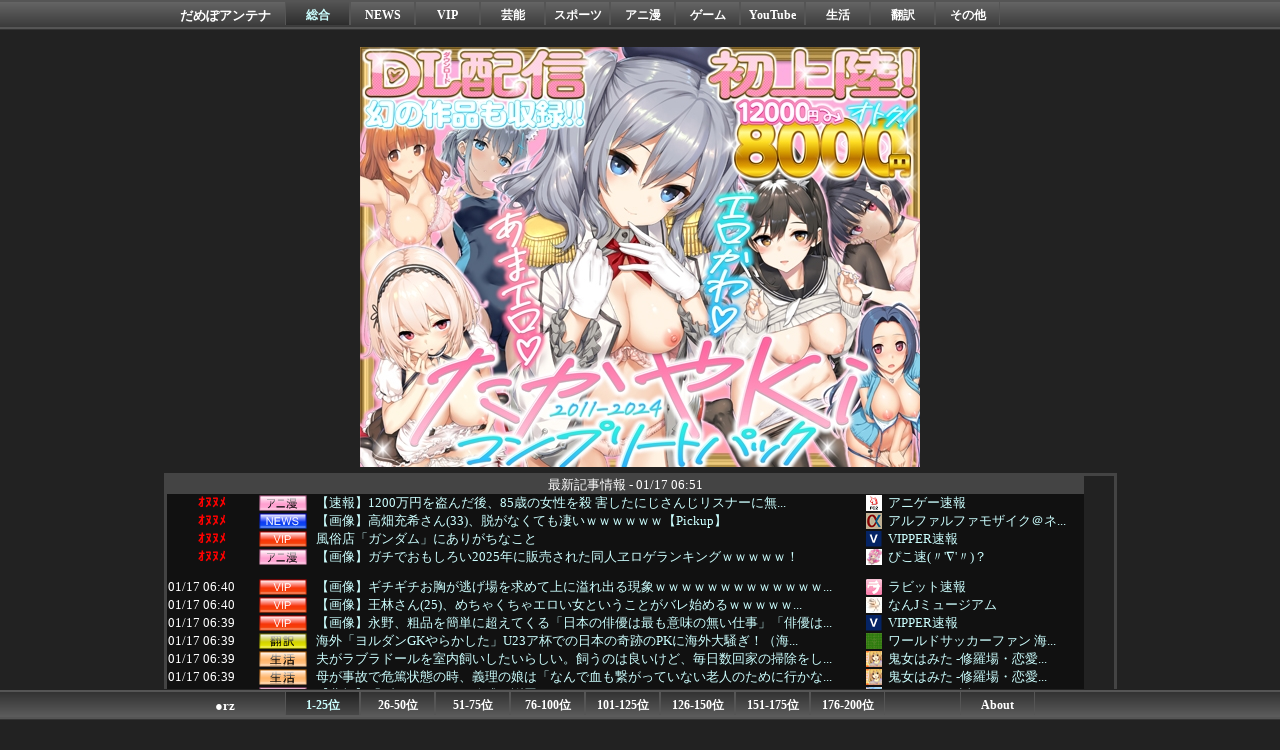

--- FILE ---
content_type: text/html
request_url: https://moudamepo.com/pick.cgi?code=1961&date=1655099443%20target=
body_size: 30636
content:
<!DOCTYPE html>

<html lang="ja">
<head>
<meta charset="utf-8">
<meta name="robots" content="noarchive">
<title>Pickup - だめぽアンテナ</title>
<base href="//moudamepo.com/" target="_blank">
<meta name="referrer" content="unsafe-url">
<meta name="Description" content="どうも駄目っぽいアンテナサイト">
<link rel="icon" href="https://moudamepo.com/img/favicon.ico" type="image/vnd.microsoft.ico">
<link rel="shortcut icon" href="https://moudamepo.com/img/favicon.ico" type="image/vnd.microsoft.ico">
<link rel="stylesheet" type="text/css" href="https://moudamepo.com/css/style.css">

<!-- Google tag (gtag.js) -->
<script async src="https://www.googletagmanager.com/gtag/js?id=G-4CW29P7XGF"></script>
<script>
  window.dataLayer = window.dataLayer || [];
  function gtag(){dataLayer.push(arguments);}
  gtag('js', new Date());

  gtag('config', 'G-4CW29P7XGF');
</script>

<!--RSS Feed-->
<link rel="alternate" type="application/rss+xml" title="総合" href="feed/feed.xml">
<link rel="alternate" type="application/rss+xml" title="NEWS" href="feed/feed_10.xml">
<link rel="alternate" type="application/rss+xml" title="VIP" href="feed/feed_11.xml">
<link rel="alternate" type="application/rss+xml" title="芸能" href="feed/feed_12.xml">
<link rel="alternate" type="application/rss+xml" title="スポーツ" href="feed/feed_13.xml">
<link rel="alternate" type="application/rss+xml" title="アニ漫" href="feed/feed_14.xml">
<link rel="alternate" type="application/rss+xml" title="ゲーム" href="feed/feed_15.xml">
<link rel="alternate" type="application/rss+xml" title="YouTube" href="feed/feed_16.xml">
<link rel="alternate" type="application/rss+xml" title="生活" href="feed/feed_17.xml">
<link rel="alternate" type="application/rss+xml" title="翻訳" href="feed/feed_18.xml">
<link rel="alternate" type="application/rss+xml" title="その他" href="feed/feed_19.xml">

<!--スマホページ-->
<script>
<!--
if ((navigator.userAgent.indexOf('iPhone') > 0 && navigator.userAgent.indexOf('iPad') == -1) || navigator.userAgent.indexOf('iPod') > 0 || navigator.userAgent.indexOf('Android') > 0 || navigator.userAgent.indexOf('Windows Phone') > 0) {
	location.href = '/sp/';
}
if (navigator.platform == "iPhone" || navigator.platform == "iPad" || navigator.platform == "iPod") {
	location.href = '/sp/';
}
-->
</script>

</head>
<body>

<div id="header">

<div class="nav1">
<div class="container">
<div class="damepo">
<h1 style="font-size:10pt;margin:0px;"><a href="/" style="color:white;" target="_self">だめぽアンテナ</a></h1>
</div>
<ul class="nl clearFix">
<li class="on"><a href="//moudamepo.com/" target="_self">総合</a></li>
<li class="off"><a href="10/" target="_self">NEWS</a></li>
<li class="off"><a href="11/" target="_self">VIP</a></li>
<li class="off"><a href="12/" target="_self">芸能</a></li>
<li class="off"><a href="13/" target="_self">スポーツ</a></li>
<li class="off"><a href="14/" target="_self">アニ漫</a></li>
<li class="off"><a href="15/" target="_self">ゲーム</a></li>
<li class="off"><a href="16/" target="_self">YouTube</a></li>
<li class="off"><a href="17/" target="_self">生活</a></li>
<li class="off"><a href="18/" target="_self">翻訳</a></li>
<li class="off"><a href="19/" target="_self">その他</a></li>
</ul>

</div>
</div>

</div>

<div id="contents">
<br>

<a rel="noopener sponsored" href="https://dlaf.jp/maniax/dlaf/=/t/i/link/work/aid/antenna/id/RJ01466814.html" target="_blank"><img itemprop="image" src="//img.dlsite.jp/modpub/images2/work/doujin/RJ01467000/RJ01466814_img_main.jpg" alt="" border="0" class="target_type" /></a>


<br>

<div id="headline">
<table class="hl">
<tr><td colspan="5" class="hl_h">
最新記事情報 - 01/17 06:51
</td></tr>
<!--PICKUP_ENTRY-->
<tr class="hl"><td class="hl_d"><div style="color:red;font-weight:bold;text-align:center;">ｵﾇﾇﾒ</div></td><td class="hl_c"><img src="https://sub.moudamepo.com/img/cate_14.png"></td><td class="hl_t"><a href="out.cgi?1958=http://www.anige-sokuhouvip.com/blog-entry-83959.html" class="pickup" title="【速報】1200万円を盗んだ後、85歳の女性を殺 害したにじさんじリスナーに無期懲役の判決">【速報】1200万円を盗んだ後、85歳の女性を殺 害したにじさんじリスナーに無...</a></td><td class="hl_f"><img src="//moudamepo.com/favicon/1958.png"></td><td class="hl_n"><a href="old.cgi?1958" title="アニゲー速報">アニゲー速報</a></td></tr>
<tr class="hl"><td class="hl_d"><div style="color:red;font-weight:bold;text-align:center;">ｵﾇﾇﾒ</div></td><td class="hl_c"><img src="https://sub.moudamepo.com/img/cate_10.png"></td><td class="hl_t"><a href="out.cgi?2777=https://alfalfalfa.com/articles/10989211.html" class="pickup" title="【画像】高畑充希さん(33)、脱がなくても凄いｗｗｗｗｗｗ【Pickup】">【画像】高畑充希さん(33)、脱がなくても凄いｗｗｗｗｗｗ【Pickup】</a></td><td class="hl_f"><img src="//moudamepo.com/favicon/2777.png"></td><td class="hl_n"><a href="old.cgi?2777" title="アルファルファモザイク＠ネットニュースのまとめ">アルファルファモザイク＠ネ...</a></td></tr>
<tr class="hl"><td class="hl_d"><div style="color:red;font-weight:bold;text-align:center;">ｵﾇﾇﾒ</div></td><td class="hl_c"><img src="https://sub.moudamepo.com/img/cate_11.png"></td><td class="hl_t"><a href="out.cgi?2433=http://vippers.jp/archives/10483844.html" class="pickup" title="風俗店「ガンダム」にありがちなこと">風俗店「ガンダム」にありがちなこと</a></td><td class="hl_f"><img src="//moudamepo.com/favicon/2433.png"></td><td class="hl_n"><a href="old.cgi?2433" title="VIPPER速報">VIPPER速報</a></td></tr>
<tr class="hl"><td class="hl_d"><div style="color:red;font-weight:bold;text-align:center;">ｵﾇﾇﾒ</div></td><td class="hl_c"><img src="https://sub.moudamepo.com/img/cate_14.png"></td><td class="hl_t"><a href="out.cgi?2143=https://pioncoo.net/articles/post-432404.html" class="pickup" title="【画像】ガチでおもしろい2025年に販売された同人ヱロゲランキングｗｗｗｗｗ！">【画像】ガチでおもしろい2025年に販売された同人ヱロゲランキングｗｗｗｗｗ！</a></td><td class="hl_f"><img src="//moudamepo.com/favicon/2143.png"></td><td class="hl_n"><a href="old.cgi?2143" title="ぴこ速(〃'∇'〃)？">ぴこ速(〃'∇'〃)？</a></td></tr>
<tr class="hl"><td>&nbsp;</td><td>&nbsp;</td><td>&nbsp;</td><td>&nbsp;</td><td>&nbsp;</td></tr>
<!--FRESH_ENTRY-->

<tr class="hl"><td class="hl_d">01/17 06:40</td><td class="hl_c"><img src="https://sub.moudamepo.com/img/cate_11.png" alt=""></td><td class="hl_t"><a href="out.cgi?1378=https://rabitsokuhou.2chblog.jp/archives/68945579.html" class="hl" title="【画像】ギチギチお胸が逃げ場を求めて上に溢れ出る現象ｗｗｗｗｗｗｗｗｗｗｗｗｗｗｗｗｗｗｗｗｗｗｗｗｗｗｗｗｗｗｗｗｗｗｗｗ">【画像】ギチギチお胸が逃げ場を求めて上に溢れ出る現象ｗｗｗｗｗｗｗｗｗｗｗｗｗ...</a></td><td class="hl_f"><img src="//moudamepo.com/favicon/1378.png" alt="f"></td><td class="hl_n"><a href="old.cgi?1378">ラビット速報</a></td></tr>
<tr class="hl"><td class="hl_d">01/17 06:40</td><td class="hl_c"><img src="https://sub.moudamepo.com/img/cate_11.png" alt=""></td><td class="hl_t"><a href="out.cgi?2721=https://nanjmuseum.com/archives/230969" class="hl" title="【画像】王林さん(25)、めちゃくちゃエロい女ということがバレ始めるｗｗｗｗｗｗｗｗｗｗｗｗ">【画像】王林さん(25)、めちゃくちゃエロい女ということがバレ始めるｗｗｗｗｗ...</a></td><td class="hl_f"><img src="//moudamepo.com/favicon/2721.png" alt="f"></td><td class="hl_n"><a href="old.cgi?2721">なんJミュージアム</a></td></tr>
<tr class="hl"><td class="hl_d">01/17 06:39</td><td class="hl_c"><img src="https://sub.moudamepo.com/img/cate_11.png" alt=""></td><td class="hl_t"><a href="out.cgi?2433=http://vippers.jp/archives/10484051.html" class="hl" title="【画像】永野、粗品を簡単に超えてくる「日本の俳優は最も意味の無い仕事」「俳優は無くなればいい」">【画像】永野、粗品を簡単に超えてくる「日本の俳優は最も意味の無い仕事」「俳優は...</a></td><td class="hl_f"><img src="//moudamepo.com/favicon/2433.png" alt="f"></td><td class="hl_n"><a href="old.cgi?2433">VIPPER速報</a></td></tr>
<tr class="hl"><td class="hl_d">01/17 06:39</td><td class="hl_c"><img src="https://sub.moudamepo.com/img/cate_18.png" alt=""></td><td class="hl_t"><a href="out.cgi?1963=https://www.world-soccer-fan.com/entry/2026/01/17/063935" class="hl" title="海外「ヨルダンGKやらかした」U23ア杯での日本の奇跡のPKに海外大騒ぎ！（海外の反応）">海外「ヨルダンGKやらかした」U23ア杯での日本の奇跡のPKに海外大騒ぎ！（海...</a></td><td class="hl_f"><img src="//moudamepo.com/favicon/1963.png" alt="f"></td><td class="hl_n"><a href="old.cgi?1963" title="ワールドサッカーファン 海外の反応">ワールドサッカーファン 海...</a></td></tr>
<tr class="hl"><td class="hl_d">01/17 06:39</td><td class="hl_c"><img src="https://sub.moudamepo.com/img/cate_17.png" alt=""></td><td class="hl_t"><a href="out.cgi?1931=http://kijyomita.com/archives/62884499.html" class="hl" title="夫がラブラドールを室内飼いしたいらしい。飼うのは良いけど、毎日数回家の掃除をしてねと話したら...">夫がラブラドールを室内飼いしたいらしい。飼うのは良いけど、毎日数回家の掃除をし...</a></td><td class="hl_f"><img src="//moudamepo.com/favicon/1931.png" alt="f"></td><td class="hl_n"><a href="old.cgi?1931" title="鬼女はみた -修羅場・恋愛・育児系まとめサイト-">鬼女はみた -修羅場・恋愛...</a></td></tr>
<tr class="hl"><td class="hl_d">01/17 06:39</td><td class="hl_c"><img src="https://sub.moudamepo.com/img/cate_17.png" alt=""></td><td class="hl_t"><a href="out.cgi?1931=http://kijyomita.com/archives/62884545.html" class="hl" title="母が事故で危篤状態の時、義理の娘は「なんで血も繋がっていない老人のために行かなきゃいけないの」と言った。もう娘への愛が枯れていることに気がついた">母が事故で危篤状態の時、義理の娘は「なんで血も繋がっていない老人のために行かな...</a></td><td class="hl_f"><img src="//moudamepo.com/favicon/1931.png" alt="f"></td><td class="hl_n"><a href="old.cgi?1931" title="鬼女はみた -修羅場・恋愛・育児系まとめサイト-">鬼女はみた -修羅場・恋愛...</a></td></tr>
<tr class="hl"><td class="hl_d">01/17 06:35</td><td class="hl_c"><img src="https://sub.moudamepo.com/img/cate_14.png" alt=""></td><td class="hl_t"><a href="out.cgi?2452=http://onecall2ch.com/archives/10989375.html" class="hl">【悲報】「ブルーロック」公式、謝罪するｗｗｗｗ</a></td><td class="hl_f"><img src="//moudamepo.com/favicon/2452.png" alt="f"></td><td class="hl_n"><a href="old.cgi?2452">わんこーる速報！</a></td></tr>
<tr class="hl"><td class="hl_d">01/17 06:35</td><td class="hl_c"><img src="https://sub.moudamepo.com/img/cate_11.png" alt=""></td><td class="hl_t"><a href="out.cgi?2211=http://world-fusigi.net/archives/10989240.html" class="hl">【大惨事】15年間飲んでた向精神薬を断薬した結果…！</a></td><td class="hl_f"><img src="//moudamepo.com/favicon/2211.png" alt="f"></td><td class="hl_n"><a href="old.cgi?2211" title="不思議.net - 5ch(2ch)まとめサイト">不思議.net - 5ch...</a></td></tr>
<tr class="hl"><td class="hl_d">01/17 06:35</td><td class="hl_c"><img src="https://sub.moudamepo.com/img/cate_16.png" alt=""></td><td class="hl_t"><a href="out.cgi?2765=https://nijihorosokuvtubermatome.com/archives/70926" class="hl" title="【ホロライブ】なあ、なんでホロライブってこんなに四方八方からあら捜しされて「攻撃」されるの？">【ホロライブ】なあ、なんでホロライブってこんなに四方八方からあら捜しされて「攻...</a></td><td class="hl_f"><img src="//moudamepo.com/favicon/2765.png" alt="f"></td><td class="hl_n"><a href="old.cgi?2765" title="にじホロ速-Vtuberまとめ-">にじホロ速-Vtuberま...</a></td></tr>
<tr class="hl"><td class="hl_d">01/17 06:33</td><td class="hl_c"><img src="https://sub.moudamepo.com/img/cate_16.png" alt=""></td><td class="hl_t"><a href="out.cgi?2785=https://vtubermatomeite.com/2026/01/17/%e3%80%90%e3%83%9b%e3%83%ad%e3%83%a9%e3%82%a4%e3%83%96%e3%80%91%e3%81%ba%e3%81%93%e3%82%89%e3%81%af%e8%a3%8f%e8%a1%a8%e3%81%8c%e6%bf%80%e3%81%97%e3%81%84%e3%82%bf%e3%82%a4%e3%83%97%e3%81%a0%e3%81%aa/" class="hl">【ホロライブ】ぺこらは裏表が激しいタイプだな【兎田ぺこら】</a></td><td class="hl_f"><img src="//moudamepo.com/favicon/2785.png" alt="f"></td><td class="hl_n"><a href="old.cgi?2785">Vtuberまとめいと</a></td></tr>
<tr class="hl"><td class="hl_d">01/17 06:32</td><td class="hl_c"><img src="https://sub.moudamepo.com/img/cate_19.png" alt=""></td><td class="hl_t"><a href="out.cgi?1240=http://www.gadget2ch.com/archives/post-266203.html" class="hl">電車内で通話がダメな理由って何？</a></td><td class="hl_f"><img src="//moudamepo.com/favicon/1240.png" alt="f"></td><td class="hl_n"><a href="old.cgi?1240">ガジェット2ch</a></td></tr>
<tr class="hl"><td class="hl_d">01/17 06:31</td><td class="hl_c"><img src="https://sub.moudamepo.com/img/cate_11.png" alt=""></td><td class="hl_t"><a href="out.cgi?2430=http://itaishinja.com/archives/5651842.html" class="hl">出会い系で爆乳素人と出会って来た</a></td><td class="hl_f"><img src="//moudamepo.com/favicon/2430.png" alt="f"></td><td class="hl_n"><a href="old.cgi?2430">いたしん！</a></td></tr>
<tr class="hl"><td class="hl_d">01/17 06:30</td><td class="hl_c"><img src="https://sub.moudamepo.com/img/cate_13.png" alt=""></td><td class="hl_t"><a href="out.cgi?1944=http://blog.livedoor.jp/yakiusoku/archives/55172007.html" class="hl" title="【朗報】楽天則本の人的補償。支配下が68人の為に育成上げと新外国人に辰巳がいるので金銭が決定的">【朗報】楽天則本の人的補償。支配下が68人の為に育成上げと新外国人に辰巳がいる...</a></td><td class="hl_f"><img src="//moudamepo.com/favicon/1944.png" alt="f"></td><td class="hl_n"><a href="old.cgi?1944">日刊やきう速報</a></td></tr>
<tr class="hl"><td class="hl_d">01/17 06:30</td><td class="hl_c"><img src="https://sub.moudamepo.com/img/cate_13.png" alt=""></td><td class="hl_t"><a href="out.cgi?1981=https://hanshintigers1.blog.jp/archives/45686746.html" class="hl" title="WBC選ばれて疲労が溜まることよりも、大谷と共闘できることの方が野球選手冥利につきる">WBC選ばれて疲労が溜まることよりも、大谷と共闘できることの方が野球選手冥利に...</a></td><td class="hl_f"><img src="//moudamepo.com/favicon/1981.png" alt="f"></td><td class="hl_n"><a href="old.cgi?1981">阪神タイガースちゃんねる</a></td></tr>
<tr class="hl"><td class="hl_d">01/17 06:30</td><td class="hl_c"><img src="https://sub.moudamepo.com/img/cate_16.png" alt=""></td><td class="hl_t"><a href="out.cgi?2638=https://vtuber-matomeruyon.blog.jp/archives/30315806.html" class="hl">【Vtuber】これもうスカンジナビア半島だろ</a></td><td class="hl_f"><img src="//moudamepo.com/favicon/2638.png" alt="f"></td><td class="hl_n"><a href="old.cgi?2638">Vtuberまとめるよ～ん</a></td></tr>
<tr class="hl"><td class="hl_d">01/17 06:30</td><td class="hl_c"><img src="https://sub.moudamepo.com/img/cate_13.png" alt=""></td><td class="hl_t"><a href="out.cgi?1848=http://football-2ch.com/archives/56061646.html" class="hl">【サッカー】等々力新スタ ワンスロープ導入で一体感 市「海外事例参考に検討」</a></td><td class="hl_f"><img src="//moudamepo.com/favicon/1848.png" alt="f"></td><td class="hl_n"><a href="old.cgi?1848">フットボール速報</a></td></tr>
<tr class="hl"><td class="hl_d">01/17 06:30</td><td class="hl_c"><img src="https://sub.moudamepo.com/img/cate_10.png" alt=""></td><td class="hl_t"><a href="out.cgi?2777=https://alfalfalfa.com/articles/10989411.html" class="hl" title="【悲報】踏切待ちの男子小学生が被害　「指と爪の間」に中年男が自分の指を差し込んだか">【悲報】踏切待ちの男子小学生が被害　「指と爪の間」に中年男が自分の指を差し込ん...</a></td><td class="hl_f"><img src="//moudamepo.com/favicon/2777.png" alt="f"></td><td class="hl_n"><a href="old.cgi?2777" title="アルファルファモザイク＠ネットニュースのまとめ">アルファルファモザイク＠ネ...</a></td></tr>
<tr class="hl"><td class="hl_d">01/17 06:29</td><td class="hl_c"><img src="https://sub.moudamepo.com/img/cate_17.png" alt=""></td><td class="hl_t"><a href="out.cgi?1980=http://syurabahazard.com/archives/1083266150.html" class="hl" title="嫁が犬の散歩に出てから2時間音沙汰なし。心配して理由を聞いたら、とんでもない出来事に巻き込まれていて…">嫁が犬の散歩に出てから2時間音沙汰なし。心配して理由を聞いたら、とんでもない出...</a></td><td class="hl_f"><img src="//moudamepo.com/favicon/1980.png" alt="f"></td><td class="hl_n"><a href="old.cgi?1980" title="修羅場ハザード -復讐・DQN返し・衝撃系まとめ-">修羅場ハザード -復讐・D...</a></td></tr>
<tr class="hl"><td class="hl_d">01/17 06:25</td><td class="hl_c"><img src="https://sub.moudamepo.com/img/cate_11.png" alt=""></td><td class="hl_t"><a href="out.cgi?2764=https://twibuz.com/archives/46569029.html" class="hl"> 【驚愕】タイでフウゾク行ってきた結果ｗｗｗｗw</a></td><td class="hl_f"><img src="//moudamepo.com/favicon/2764.png" alt="f"></td><td class="hl_n"><a href="old.cgi?2764">バズッター速報</a></td></tr>
<tr class="hl"><td class="hl_d">01/17 06:21</td><td class="hl_c"><img src="https://sub.moudamepo.com/img/cate_13.png" alt=""></td><td class="hl_t"><a href="out.cgi?1084=https://samuraigoal.doorblog.jp/archives/62922560.html" class="hl">サッカークラブのスポンサー企業って、興味ない社員からしたら余計な支出なんだよな</a></td><td class="hl_f"><img src="//moudamepo.com/favicon/1084.png" alt="f"></td><td class="hl_n"><a href="old.cgi?1084">Samurai GOAL</a></td></tr>
<tr class="hl"><td class="hl_d">01/17 06:18</td><td class="hl_c"><img src="https://sub.moudamepo.com/img/cate_14.png" alt=""></td><td class="hl_t"><a href="out.cgi?2226=http://anihatsu.com/archives/96507794.html" class="hl">【悲報】ゲームがリアルになりすぎて冷めた奴、ガチで結構存在するらしいｗｗｗｗ</a></td><td class="hl_f"><img src="//moudamepo.com/favicon/2226.png" alt="f"></td><td class="hl_n"><a href="old.cgi?2226">アニはつ -アニメ発信場-</a></td></tr>
<tr class="hl"><td class="hl_d">01/17 06:15</td><td class="hl_c"><img src="https://sub.moudamepo.com/img/cate_17.png" alt=""></td><td class="hl_t"><a href="out.cgi?1896=http://kijonotakuhaibin.com/archives/62911350.html" class="hl" title="私「あの子、どうしたの？」同級生「関わらない方がいいよ」→教室の隅で泣く足の不自由な女子を見て…">私「あの子、どうしたの？」同級生「関わらない方がいいよ」→教室の隅で泣く足の不...</a></td><td class="hl_f"><img src="//moudamepo.com/favicon/1896.png" alt="f"></td><td class="hl_n"><a href="old.cgi?1896" title="鬼女の宅配便 - 修羅場・浮気からほのぼの系まで[まとめサイト]">鬼女の宅配便 - 修羅場・...</a></td></tr>
<tr class="hl"><td class="hl_d">01/17 06:15</td><td class="hl_c"><img src="https://sub.moudamepo.com/img/cate_11.png" alt=""></td><td class="hl_t"><a href="out.cgi?1163=http://matomecup.com/blog-entry-84912.html" class="hl">婚約指輪がティファニーだったらこうなるwwwww</a></td><td class="hl_f"><img src="//moudamepo.com/favicon/1163.png" alt="f"></td><td class="hl_n"><a href="old.cgi?1163">まとめCUP</a></td></tr>
<tr class="hl"><td class="hl_d">01/17 06:13</td><td class="hl_c"><img src="https://sub.moudamepo.com/img/cate_10.png" alt=""></td><td class="hl_t"><a href="out.cgi?2699=https://ideal2ch.livedoor.biz/archives/96584346.html" class="hl">【朗報】中道改革連合の｢生活者ファースト｣政策､悪くないやん</a></td><td class="hl_f"><img src="//moudamepo.com/favicon/2699.png" alt="f"></td><td class="hl_n"><a href="old.cgi?2699">理想ちゃんねる</a></td></tr>
<tr class="hl"><td class="hl_d">01/17 06:12</td><td class="hl_c"><img src="https://sub.moudamepo.com/img/cate_11.png" alt=""></td><td class="hl_t"><a href="out.cgi?1929=http://blog.livedoor.jp/goldennews/archives/52297489.html" class="hl">歯の治療なんだけどジルコニアにするか悩む</a></td><td class="hl_f"><img src="//moudamepo.com/favicon/1929.png" alt="f"></td><td class="hl_n"><a href="old.cgi?1929">ゴールデンタイムズ</a></td></tr>
<tr class="hl"><td class="hl_d">01/17 06:12</td><td class="hl_c"><img src="https://sub.moudamepo.com/img/cate_10.png" alt=""></td><td class="hl_t"><a href="out.cgi?2034=http://www.akb48matomemory.com/archives/1083972761.html" class="hl">【トイレ問題】国土交通省、ようやく気づいた模様ｗｗｗｗｗｗ</a></td><td class="hl_f"><img src="//moudamepo.com/favicon/2034.png" alt="f"></td><td class="hl_n"><a href="old.cgi?2034" title="NEWSまとめもりー｜2chまとめブログ">NEWSまとめもりー｜2c...</a></td></tr>
<tr class="hl"><td class="hl_d">01/17 06:12</td><td class="hl_c"><img src="https://sub.moudamepo.com/img/cate_17.png" alt=""></td><td class="hl_t"><a href="out.cgi?2010=http://uwakich.com/archives/59642207.html" class="hl" title="保育園の行事に参加すると娘が「パパ！」と言い出した。だがその矛先にいたのは知らない男。">保育園の行事に参加すると娘が「パパ！」と言い出した。だがその矛先にいたのは知ら...</a></td><td class="hl_f"><img src="//moudamepo.com/favicon/2010.png" alt="f"></td><td class="hl_n"><a href="old.cgi?2010">浮気ちゃんねる</a></td></tr>
<tr class="hl"><td class="hl_d">01/17 06:11</td><td class="hl_c"><img src="https://sub.moudamepo.com/img/cate_12.png" alt=""></td><td class="hl_t"><a href="out.cgi?1073=https://mashlife.doorblog.jp/archives/59643441.html" class="hl">【朗報】全男が好きな女、発見されるｗｗｗｗｗ（画像あり）</a></td><td class="hl_f"><img src="//moudamepo.com/favicon/1073.png" alt="f"></td><td class="hl_n"><a href="old.cgi?1073">mashlife通信</a></td></tr>
<tr class="hl"><td class="hl_d">01/17 06:11</td><td class="hl_c"><img src="https://sub.moudamepo.com/img/cate_11.png" alt=""></td><td class="hl_t"><a href="out.cgi?2662=http://bipblog.com/archives/5925026.html" class="hl">【画像】ベトナムの女子高生さん、普通にGカップはありそう</a></td><td class="hl_f"><img src="//moudamepo.com/favicon/2662.png" alt="f"></td><td class="hl_n"><a href="old.cgi?2662">BIPブログ</a></td></tr>
<tr class="hl"><td class="hl_d">01/17 06:10</td><td class="hl_c"><img src="https://sub.moudamepo.com/img/cate_15.png" alt=""></td><td class="hl_t"><a href="out.cgi?1996=http://blog.livedoor.jp/umadori0726/archives/62930983.html" class="hl" title="【FF14】とある夜勤ヒカセンさん、夜勤だと零式がまともに遊べないためFF14のために必死に転職を頑張る「このゲームは夜勤だと現実以上に〇〇がない」">【FF14】とある夜勤ヒカセンさん、夜勤だと零式がまともに遊べないためFF14...</a></td><td class="hl_f"><img src="//moudamepo.com/favicon/1996.png" alt="f"></td><td class="hl_n"><a href="old.cgi?1996">馬鳥速報</a></td></tr>
<tr class="hl"><td class="hl_d">01/17 06:10</td><td class="hl_c"><img src="https://sub.moudamepo.com/img/cate_12.png" alt=""></td><td class="hl_t"><a href="out.cgi?2773=https://matome-geinou.net/archives/20260115063455.html" class="hl">【GIF】美人声優・礒部花凜、ピチTでパツパツ乳</a></td><td class="hl_f"><img src="//moudamepo.com/favicon/2773.png" alt="f"></td><td class="hl_n"><a href="old.cgi?2773" title="まとめ芸能＠美女画像まとめブログ">まとめ芸能＠美女画像まとめ...</a></td></tr>
<tr class="hl"><td class="hl_d">01/17 06:10</td><td class="hl_c"><img src="https://sub.moudamepo.com/img/cate_13.png" alt=""></td><td class="hl_t"><a href="out.cgi?2761=https://baynews.blog.jp/archives/33825796.html" class="hl" title="【侍ジャパン】メジャー組発表が遅れている理由：カブス・今永昇太らは主催者から未だ返答なし">【侍ジャパン】メジャー組発表が遅れている理由：カブス・今永昇太らは主催者から未...</a></td><td class="hl_f"><img src="//moudamepo.com/favicon/2761.png" alt="f"></td><td class="hl_n"><a href="old.cgi?2761">ベイスターズNEWS</a></td></tr>
<tr class="hl"><td class="hl_d">01/17 06:10</td><td class="hl_c"><img src="https://sub.moudamepo.com/img/cate_10.png" alt=""></td><td class="hl_t"><a href="out.cgi?1069=https://taikankyohou.com/archives/24930114.html" class="hl" title="日本人「戦争は絶対いけません」←わかる　日本人「戦国武将かっこいい！三国志面白い！」←これ">日本人「戦争は絶対いけません」←わかる　日本人「戦国武将かっこいい！三国志面白...</a></td><td class="hl_f"><img src="//moudamepo.com/favicon/1069.png" alt="f"></td><td class="hl_n"><a href="old.cgi?1069">大艦巨砲主義！</a></td></tr>
<tr class="hl"><td class="hl_d">01/17 06:09</td><td class="hl_c"><img src="https://sub.moudamepo.com/img/cate_16.png" alt=""></td><td class="hl_t"><a href="out.cgi?2787=https://7-24blog.com/archives/30310936.html" class="hl">【#漢全燃焼アニソン祭】歌衣メイカ主催！新年を熱く彩る激熱アニソンライブ開催</a></td><td class="hl_f"><img src="//moudamepo.com/favicon/2787.png" alt="f"></td><td class="hl_n"><a href="old.cgi?2787">トレンドの通り道</a></td></tr>
<tr class="hl"><td class="hl_d">01/17 06:09</td><td class="hl_c"><img src="https://sub.moudamepo.com/img/cate_11.png" alt=""></td><td class="hl_t"><a href="out.cgi?2433=http://vippers.jp/archives/10484551.html" class="hl">【画像】後藤真希(40)バスツアー開催ｗｗｗｗｗｗ</a></td><td class="hl_f"><img src="//moudamepo.com/favicon/2433.png" alt="f"></td><td class="hl_n"><a href="old.cgi?2433">VIPPER速報</a></td></tr>
<tr class="hl"><td class="hl_d">01/17 06:09</td><td class="hl_c"><img src="https://sub.moudamepo.com/img/cate_17.png" alt=""></td><td class="hl_t"><a href="out.cgi?1083=https://ouchinews.doorblog.jp/archives/62919409.html" class="hl" title="この時期に入った新卒のほとんどが辞めた。バカな営業が全員電気屋に突っ込んだせいだ">この時期に入った新卒のほとんどが辞めた。バカな営業が全員電気屋に突っ込んだせい...</a></td><td class="hl_f"><img src="//moudamepo.com/favicon/1083.png" alt="f"></td><td class="hl_n"><a href="old.cgi?1083">おうち速報</a></td></tr>
<tr class="hl"><td class="hl_d">01/17 06:08</td><td class="hl_c"><img src="https://sub.moudamepo.com/img/cate_11.png" alt=""></td><td class="hl_t"><a href="out.cgi?2221=https://kankeinai.blog.jp/archives/96585146.html" class="hl">ミニワイ(10Mm)「もきゅ！もきゅ！」地面を叩いて遊んでいる</a></td><td class="hl_f"><img src="//moudamepo.com/favicon/2221.png" alt="f"></td><td class="hl_n"><a href="old.cgi?2221" title="なんJやきう関係ない部@おんJ">なんJやきう関係ない部@お...</a></td></tr>
<tr class="hl"><td class="hl_d">01/17 06:07</td><td class="hl_c"><img src="https://sub.moudamepo.com/img/cate_15.png" alt=""></td><td class="hl_t"><a href="out.cgi?2654=https://umamusume.net/archives/244844" class="hl">【ウマ娘】腹筋テクスチャが欲しいトレーナーさん</a></td><td class="hl_f"><img src="//moudamepo.com/favicon/2654.png" alt="f"></td><td class="hl_n"><a href="old.cgi?2654">ウマ娘まとめちゃんねる</a></td></tr>
<tr class="hl"><td class="hl_d">01/17 06:07</td><td class="hl_c"><img src="https://sub.moudamepo.com/img/cate_14.png" alt=""></td><td class="hl_t"><a href="out.cgi?2380=http://gabiyori.com/archives/94034" class="hl">つまらないのにゲームに存在するシステムがこちらｗｗｗｗｗｗｗｗｗｗｗｗｗ</a></td><td class="hl_f"><img src="//moudamepo.com/favicon/2380.png" alt="f"></td><td class="hl_n"><a href="old.cgi?2380" title="げーあにびより｜ゲームやアニメの評価・感想まとめ">げーあにびより｜ゲームやア...</a></td></tr>
<tr class="hl"><td class="hl_d">01/17 06:07</td><td class="hl_c"><img src="https://sub.moudamepo.com/img/cate_10.png" alt=""></td><td class="hl_t"><a href="out.cgi?2114=http://blog.livedoor.jp/corez18c24-mili777/archives/59639568.html" class="hl">ヤマハが原付二種クラスのオン・オフモデル「WR125R」を発売！</a></td><td class="hl_f"><img src="//moudamepo.com/favicon/2114.png" alt="f"></td><td class="hl_n"><a href="old.cgi?2114">軍事・ミリタリー速報☆彡</a></td></tr>
<tr class="hl"><td class="hl_d">01/17 06:07</td><td class="hl_c"><img src="https://sub.moudamepo.com/img/cate_10.png" alt=""></td><td class="hl_t"><a href="out.cgi?1286=https://asianoneta.blog.jp/62937220" class="hl" title="【爆笑】立憲公明新党「僕たちの掲げる“中道”は『中国を倒す道』です！（キリッ）」←中国からお祝いメッセージ届いてたのにどうすんの？ｗ">【爆笑】立憲公明新党「僕たちの掲げる“中道”は『中国を倒す道』です！（キリッ）...</a></td><td class="hl_f"><img src="//moudamepo.com/favicon/1286.png" alt="f"></td><td class="hl_n"><a href="old.cgi?1286" title="あじあのネタ帳～あじあにゅーすちゃんねる～">あじあのネタ帳～あじあにゅ...</a></td></tr>
<tr class="hl"><td class="hl_d">01/17 06:05</td><td class="hl_c"><img src="https://sub.moudamepo.com/img/cate_15.png" alt=""></td><td class="hl_t"><a href="out.cgi?2612=https://ge-soku.com/archives/games-13295.html" class="hl">おじさん「ドラクエ3は実はドラクエ1の過去の話で本当に凄かった」ぼく「えぇ…」</a></td><td class="hl_f"><img src="//moudamepo.com/favicon/2612.png" alt="f"></td><td class="hl_n"><a href="old.cgi?2612">げぇ速</a></td></tr>
<tr class="hl"><td class="hl_d">01/17 06:05</td><td class="hl_c"><img src="https://sub.moudamepo.com/img/cate_17.png" alt=""></td><td class="hl_t"><a href="out.cgi?1368=https://kosoch.com/blog-entry-74434.html" class="hl" title="奥歯治療完了したけど何となく沁みる痛さがあるわ。続くならまた歯医者に行くのが面倒くさいわ">奥歯治療完了したけど何となく沁みる痛さがあるわ。続くならまた歯医者に行くのが面...</a></td><td class="hl_f"><img src="//moudamepo.com/favicon/1368.png" alt="f"></td><td class="hl_n"><a href="old.cgi?1368">子育てちゃんねる</a></td></tr>
<tr class="hl"><td class="hl_d">01/17 06:05</td><td class="hl_c"><img src="https://sub.moudamepo.com/img/cate_11.png" alt=""></td><td class="hl_t"><a href="out.cgi?2341=http://inutomo11.com/archives/38031114.html" class="hl" title="【朗報】武豊（56）、三浦知良（58）を絶賛「2歳年上の方がプロの最上級のステージでプレーを続けている」ｗｗｗｗｗ">【朗報】武豊（56）、三浦知良（58）を絶賛「2歳年上の方がプロの最上級のステ...</a></td><td class="hl_f"><img src="//moudamepo.com/favicon/2341.png" alt="f"></td><td class="hl_n"><a href="old.cgi?2341">なんJクエスト</a></td></tr>
<tr class="hl"><td class="hl_d">01/17 06:05</td><td class="hl_c"><img src="https://sub.moudamepo.com/img/cate_11.png" alt=""></td><td class="hl_t"><a href="out.cgi?2211=http://world-fusigi.net/archives/10989267.html" class="hl" title="【速報】ワイの近所の川、死体が上がる → &amp;gt;&amp;gt;1の発言に違和感が多くスレ内も騒然→・・・・！">【速報】ワイの近所の川、死体が上がる → &gt;&gt;1の発言に違和感が多くスレ内も騒...</a></td><td class="hl_f"><img src="//moudamepo.com/favicon/2211.png" alt="f"></td><td class="hl_n"><a href="old.cgi?2211" title="不思議.net - 5ch(2ch)まとめサイト">不思議.net - 5ch...</a></td></tr>
<tr class="hl"><td class="hl_d">01/17 06:05</td><td class="hl_c"><img src="https://sub.moudamepo.com/img/cate_16.png" alt=""></td><td class="hl_t"><a href="out.cgi?2765=https://nijihorosokuvtubermatome.com/archives/70924" class="hl" title="【ホロライブ】みこの卒業者とそのリスナーへの対応が酷いのは何なんやろな【さくらみこ】">【ホロライブ】みこの卒業者とそのリスナーへの対応が酷いのは何なんやろな【さくら...</a></td><td class="hl_f"><img src="//moudamepo.com/favicon/2765.png" alt="f"></td><td class="hl_n"><a href="old.cgi?2765" title="にじホロ速-Vtuberまとめ-">にじホロ速-Vtuberま...</a></td></tr>
<tr class="hl"><td class="hl_d">01/17 06:05</td><td class="hl_c"><img src="https://sub.moudamepo.com/img/cate_15.png" alt=""></td><td class="hl_t"><a href="out.cgi?1126=https://kandatasokuho.com/blog-entry-77888.html" class="hl">ニンテンドー64とかいうレトロゲーのホームページが平成過ぎたwyvyywyw </a></td><td class="hl_f"><img src="//moudamepo.com/favicon/1126.png" alt="f"></td><td class="hl_n"><a href="old.cgi?1126">カンダタ速報</a></td></tr>
<tr class="hl"><td class="hl_d">01/17 06:04</td><td class="hl_c"><img src="https://sub.moudamepo.com/img/cate_13.png" alt=""></td><td class="hl_t"><a href="out.cgi?2377=https://sakarabo.blog.jp/archives/1083974990.html" class="hl">【悲報】韓国サッカー、終わるｗｗｗｗ</a></td><td class="hl_f"><img src="//moudamepo.com/favicon/2377.png" alt="f"></td><td class="hl_n"><a href="old.cgi?2377" title="【サッカー まとめ】サカラボ | 最新の海外・国内サッカー情報をまとめます。">【サッカー まとめ】サカラ...</a></td></tr>
<tr class="hl"><td class="hl_d">01/17 06:03</td><td class="hl_c"><img src="https://sub.moudamepo.com/img/cate_12.png" alt=""></td><td class="hl_t"><a href="out.cgi?2121=https://akb48taimuzu.livedoor.biz/archives/62937477.html" class="hl" title="【朗報】AKB48『名残り桜』初回限定盤CD 全国握手会 開催キタ━━━(ﾟ∀ﾟ)━━━━!!! 【東京・京都・広島・札幌】">【朗報】AKB48『名残り桜』初回限定盤CD 全国握手会 開催キタ━━━(ﾟ∀...</a></td><td class="hl_f"><img src="//moudamepo.com/favicon/2121.png" alt="f"></td><td class="hl_n"><a href="old.cgi?2121" title="AKB48タイムズ（AKB48まとめ）">AKB48タイムズ（AKB...</a></td></tr>
<tr class="hl"><td class="hl_d">01/17 06:03</td><td class="hl_c"><img src="https://sub.moudamepo.com/img/cate_16.png" alt=""></td><td class="hl_t"><a href="out.cgi?2785=https://vtubermatomeite.com/2026/01/17/%e3%80%90%e3%83%9b%e3%83%ad%e3%83%a9%e3%82%a4%e3%83%96%e3%80%91%e3%82%84%e3%81%a3%e3%81%b1%e3%82%8a%e3%83%9b%e3%83%ad%e9%af%96%e5%be%a9%e6%b4%bb%e3%81%95%e3%81%9b%e3%81%aa%e3%81%84%e3%81%8b%ef%bc%9f/" class="hl" title="【ホロライブ】やっぱりホロ鯖復活させないか？  あれだけ流行ってた2月はとっても楽しかっただろ？">【ホロライブ】やっぱりホロ鯖復活させないか？  あれだけ流行ってた2月はとって...</a></td><td class="hl_f"><img src="//moudamepo.com/favicon/2785.png" alt="f"></td><td class="hl_n"><a href="old.cgi?2785">Vtuberまとめいと</a></td></tr>
<tr class="hl"><td class="hl_d">01/17 06:03</td><td class="hl_c"><img src="https://sub.moudamepo.com/img/cate_10.png" alt=""></td><td class="hl_t"><a href="out.cgi?2066=http://matometanews.com/archives/2111761.html" class="hl">ガチ恋ってなんでなるの？</a></td><td class="hl_f"><img src="//moudamepo.com/favicon/2066.png" alt="f"></td><td class="hl_n"><a href="old.cgi?2066">まとめたニュース</a></td></tr>
<tr class="hl"><td class="hl_d">01/17 06:02</td><td class="hl_c"><img src="https://sub.moudamepo.com/img/cate_19.png" alt=""></td><td class="hl_t"><a href="out.cgi?2374=https://suzusoku.blog.jp/archives/48020726.html" class="hl" title="【相談】40歳のおじさんになるのが嫌すぎて、その前に自殺しようと思ってる俺に「おじさんの楽しいところ」を教えるスレ">【相談】40歳のおじさんになるのが嫌すぎて、その前に自殺しようと思ってる俺に「...</a></td><td class="hl_f"><img src="//moudamepo.com/favicon/2374.png" alt="f"></td><td class="hl_n"><a href="old.cgi?2374">鈴木さん速報</a></td></tr>
<tr class="hl"><td class="hl_d">01/17 06:02</td><td class="hl_c"><img src="https://sub.moudamepo.com/img/cate_15.png" alt=""></td><td class="hl_t"><a href="out.cgi?2745=https://www.mutyun.com/archives/256706.html" class="hl">【疑問】ゲームソフトのやらかし・炎上でモンハンワイルズ以上な事件あった？</a></td><td class="hl_f"><img src="//moudamepo.com/favicon/2745.png" alt="f"></td><td class="hl_n"><a href="old.cgi?2745" title="mutyunのゲーム+αブログ">mutyunのゲーム+αブ...</a></td></tr>
<tr class="hl"><td class="hl_d">01/17 06:01</td><td class="hl_c"><img src="https://sub.moudamepo.com/img/cate_11.png" alt=""></td><td class="hl_t"><a href="out.cgi?2275=http://www.negisoku.com/archives/56061604.html" class="hl">【衝撃】沢尻エリカさん(39)、25歳の男に手を出す</a></td><td class="hl_f"><img src="//moudamepo.com/favicon/2275.png" alt="f"></td><td class="hl_n"><a href="old.cgi?2275">ネギ速</a></td></tr>
<tr class="hl"><td class="hl_d">01/17 06:01</td><td class="hl_c"><img src="https://sub.moudamepo.com/img/cate_19.png" alt=""></td><td class="hl_t"><a href="out.cgi?1219=http://blog.livedoor.jp/bluejay01-review/archives/62936812.html" class="hl">【朗報】最強のゲーミングコントローラをサイズが発売</a></td><td class="hl_f"><img src="//moudamepo.com/favicon/1219.png" alt="f"></td><td class="hl_n"><a href="old.cgi?1219">PCパーツまとめ</a></td></tr>
<tr class="hl"><td class="hl_d">01/17 06:01</td><td class="hl_c"><img src="https://sub.moudamepo.com/img/cate_15.png" alt=""></td><td class="hl_t"><a href="out.cgi?2735=https://uma-log.net/4183057/" class="hl">【ウマ娘】カレンチャンのスカートの中はふわふわしてそう。</a></td><td class="hl_f"><img src="//moudamepo.com/favicon/2735.png" alt="f"></td><td class="hl_n"><a href="old.cgi?2735">ウマ娘まとめ速報うまろぐ</a></td></tr>
<tr class="hl"><td class="hl_d">01/17 06:00</td><td class="hl_c"><img src="https://sub.moudamepo.com/img/cate_14.png" alt=""></td><td class="hl_t"><a href="out.cgi?2105=https://aaieba.livedoor.biz/archives/62935466.html" class="hl">主人公がブサイクでヒットした作品が無い</a></td><td class="hl_f"><img src="//moudamepo.com/favicon/2105.png" alt="f"></td><td class="hl_n"><a href="old.cgi?2105">ああ言えばForYou</a></td></tr>
<tr class="hl"><td class="hl_d">01/17 06:00</td><td class="hl_c"><img src="https://sub.moudamepo.com/img/cate_16.png" alt=""></td><td class="hl_t"><a href="out.cgi?2638=https://vtuber-matomeruyon.blog.jp/archives/30308818.html" class="hl">【にじARK】りつきんを誘うが笑って誤魔化されて悲しむ葛葉</a></td><td class="hl_f"><img src="//moudamepo.com/favicon/2638.png" alt="f"></td><td class="hl_n"><a href="old.cgi?2638">Vtuberまとめるよ～ん</a></td></tr>
<tr class="hl"><td class="hl_d">01/17 06:00</td><td class="hl_c"><img src="https://sub.moudamepo.com/img/cate_16.png" alt=""></td><td class="hl_t"><a href="out.cgi?2669=https://vtubernews.jp/archives/29288197.html" class="hl">【VTuber】昨日の人気配信一覧【2026/01/16(金)】</a></td><td class="hl_f"><img src="//moudamepo.com/favicon/2669.png" alt="f"></td><td class="hl_n"><a href="old.cgi?2669">VTuberNews</a></td></tr>
<tr class="hl"><td class="hl_d">01/17 06:00</td><td class="hl_c"><img src="https://sub.moudamepo.com/img/cate_10.png" alt=""></td><td class="hl_t"><a href="out.cgi?2595=https://kasegeru.blog.jp/archives/96585094.html" class="hl" title="Wikipediaがアマゾン、Meta、マイクロソフトら5社と提携　AIのデータ活用で">Wikipediaがアマゾン、Meta、マイクロソフトら5社と提携　AIのデー...</a></td><td class="hl_f"><img src="//moudamepo.com/favicon/2595.png" alt="f"></td><td class="hl_n"><a href="old.cgi?2595">稼げるまとめ速報</a></td></tr>
<tr class="hl"><td class="hl_d">01/17 06:00</td><td class="hl_c"><img src="https://sub.moudamepo.com/img/cate_14.png" alt=""></td><td class="hl_t"><a href="out.cgi?1974=http://digital-thread.com/archives/6228541.html" class="hl" title="【衝撃】名作『モンスターハンターシリーズ』凄い事に気付いたｗｗｗｗ「ジンオウガ」が人気がある理由…もしかして…">【衝撃】名作『モンスターハンターシリーズ』凄い事に気付いたｗｗｗｗ「ジンオウガ...</a></td><td class="hl_f"><img src="//moudamepo.com/favicon/1974.png" alt="f"></td><td class="hl_n"><a href="old.cgi?1974">デジタルニューススレッド</a></td></tr>
<tr class="hl"><td class="hl_d">01/17 06:00</td><td class="hl_c"><img src="https://sub.moudamepo.com/img/cate_17.png" alt=""></td><td class="hl_t"><a href="out.cgi?1961=https://kazokuchannel.doorblog.jp/archives/62931468.html" class="hl" title="母「お父さんが変な時期に植木切っちゃうから花が咲かない」父「そんな事はない！」→二人の意見が...">母「お父さんが変な時期に植木切っちゃうから花が咲かない」父「そんな事はない！」...</a></td><td class="hl_f"><img src="//moudamepo.com/favicon/1961.png" alt="f"></td><td class="hl_n"><a href="old.cgi?1961">かぞくちゃんねる</a></td></tr>
<tr class="hl"><td class="hl_d">01/17 06:00</td><td class="hl_c"><img src="https://sub.moudamepo.com/img/cate_11.png" alt=""></td><td class="hl_t"><a href="out.cgi?2274=http://blog.livedoor.jp/kinisoku/archives/5653312.html" class="hl">【画像】トキのフィギュア、お●ぱいがデカ過ぎてスケベ過ぎる…</a></td><td class="hl_f"><img src="//moudamepo.com/favicon/2274.png" alt="f"></td><td class="hl_n"><a href="old.cgi?2274">キニ速</a></td></tr>
<tr class="hl"><td class="hl_d">01/17 06:00</td><td class="hl_c"><img src="https://sub.moudamepo.com/img/cate_11.png" alt=""></td><td class="hl_t"><a href="out.cgi?2258=http://vipsister23.com/archives/10989413.html" class="hl">【10円】FANZA第３弾急げwwwwwwwww</a></td><td class="hl_f"><img src="//moudamepo.com/favicon/2258.png" alt="f"></td><td class="hl_n"><a href="old.cgi?2258">妹はVIPPER</a></td></tr>
<tr class="hl"><td class="hl_d">01/17 06:00</td><td class="hl_c"><img src="https://sub.moudamepo.com/img/cate_15.png" alt=""></td><td class="hl_t"><a href="out.cgi?1631=https://yugioh-starlight.com/archives/59642241.html" class="hl" title="【遊戯王大会結果】遊戯王OCG日本選手権2025チーム戦 宮城予選の上位2チームのデッキレシピを公開！">【遊戯王大会結果】遊戯王OCG日本選手権2025チーム戦 宮城予選の上位2チー...</a></td><td class="hl_f"><img src="//moudamepo.com/favicon/1631.png" alt="f"></td><td class="hl_n"><a href="old.cgi?1631" title="スターライト速報 -遊戯王OCG情報まとめ-">スターライト速報 -遊戯王...</a></td></tr>
<tr class="hl"><td class="hl_d">01/17 06:00</td><td class="hl_c"><img src="https://sub.moudamepo.com/img/cate_10.png" alt=""></td><td class="hl_t"><a href="out.cgi?2777=https://alfalfalfa.com/articles/10989378.html" class="hl" title="【悲報】『3000円飲み放題』と誘われ入店も、15歳～16歳の少女3人とチンチロリンをして6万円請求される">【悲報】『3000円飲み放題』と誘われ入店も、15歳～16歳の少女3人とチンチ...</a></td><td class="hl_f"><img src="//moudamepo.com/favicon/2777.png" alt="f"></td><td class="hl_n"><a href="old.cgi?2777" title="アルファルファモザイク＠ネットニュースのまとめ">アルファルファモザイク＠ネ...</a></td></tr>
<tr class="hl"><td class="hl_d">01/17 06:00</td><td class="hl_c"><img src="https://sub.moudamepo.com/img/cate_13.png" alt=""></td><td class="hl_t"><a href="out.cgi?2012=https://footballnet.2chblog.jp/archives/59643129.html" class="hl" title="「日本はもうアジアの大会に参加しないでくれ」10-0でGS突破　日本の圧倒ぶりに他国から悲鳴「我々をいじめている」">「日本はもうアジアの大会に参加しないでくれ」10-0でGS突破　日本の圧倒ぶり...</a></td><td class="hl_f"><img src="//moudamepo.com/favicon/2012.png" alt="f"></td><td class="hl_n"><a href="old.cgi?2012" title="footballnet【サッカーまとめ】">footballnet【サ...</a></td></tr>
<tr class="hl"><td class="hl_d">01/17 06:00</td><td class="hl_c"><img src="https://sub.moudamepo.com/img/cate_14.png" alt=""></td><td class="hl_t"><a href="out.cgi?2666=https://lovelive-petitsoku.com/chat-category/480153/" class="hl">【ラブライブ！】【画像】从・-・从私のアクアシューターズが届いた</a></td><td class="hl_f"><img src="//moudamepo.com/favicon/2666.png" alt="f"></td><td class="hl_n"><a href="old.cgi?2666" title="コンテンツ・声優 | ラブライブ！まとめ ぷちそく！！">コンテンツ・声優 | ラブ...</a></td></tr>
<tr class="hl"><td class="hl_d">01/17 06:00</td><td class="hl_c"><img src="https://sub.moudamepo.com/img/cate_15.png" alt=""></td><td class="hl_t"><a href="out.cgi?2454=https://ysokuhou.blog.jp/archives/96584740.html" class="hl" title="【悲報】PS5『七つの大罪 Origin』のリリース日が、1月28日→3月に延期へ…">【悲報】PS5『七つの大罪 Origin』のリリース日が、1月28日→3月に延...</a></td><td class="hl_f"><img src="//moudamepo.com/favicon/2454.png" alt="f"></td><td class="hl_n"><a href="old.cgi?2454">Y速報</a></td></tr>
<tr class="hl"><td class="hl_d">01/17 06:00</td><td class="hl_c"><img src="https://sub.moudamepo.com/img/cate_12.png" alt=""></td><td class="hl_t"><a href="out.cgi?2462=https://sakamichi48.blog.jp/archives/39996239.html" class="hl">正源司陽子の顔面ドアップ、可愛すぎてバズるwwwwwww</a></td><td class="hl_f"><img src="//moudamepo.com/favicon/2462.png" alt="f"></td><td class="hl_n"><a href="old.cgi?2462" title="乃木通　乃木坂46櫻坂46日向坂46">乃木通 乃木坂46櫻坂46...</a></td></tr>
<tr class="hl"><td class="hl_d">01/17 06:00</td><td class="hl_c"><img src="https://sub.moudamepo.com/img/cate_15.png" alt=""></td><td class="hl_t"><a href="out.cgi?2394=https://www.fatego-matome.com/illustration/69938/" class="hl">【FGO】ミコケル〜 Fate/GrandOrderのイラスト紹介3783</a></td><td class="hl_f"><img src="//moudamepo.com/favicon/2394.png" alt="f"></td><td class="hl_n"><a href="old.cgi?2394">FGOまとめ速報</a></td></tr>
<tr class="hl"><td class="hl_d">01/17 06:00</td><td class="hl_c"><img src="https://sub.moudamepo.com/img/cate_14.png" alt=""></td><td class="hl_t"><a href="out.cgi?2143=https://pioncoo.net/articles/post-432496.html" class="hl" title="【画像】ゆずソフトのヱロゲで金玉カラっカラになるまで抜いたキャラTOP10ｗｗｗｗｗ">【画像】ゆずソフトのヱロゲで金玉カラっカラになるまで抜いたキャラTOP10ｗｗ...</a></td><td class="hl_f"><img src="//moudamepo.com/favicon/2143.png" alt="f"></td><td class="hl_n"><a href="old.cgi?2143">ぴこ速(〃'∇'〃)？</a></td></tr>
<tr class="hl"><td class="hl_d">01/17 06:00</td><td class="hl_c"><img src="https://sub.moudamepo.com/img/cate_10.png" alt=""></td><td class="hl_t"><a href="out.cgi?1854=http://blog.livedoor.jp/misopan_news/archives/52348667.html" class="hl" title="公明党・斉藤代表 「新党は安保法制と原発の再稼働を認める議員だけが集まる」「賛同しない人は来ない」">公明党・斉藤代表 「新党は安保法制と原発の再稼働を認める議員だけが集まる」「賛...</a></td><td class="hl_f"><img src="//moudamepo.com/favicon/1854.png" alt="f"></td><td class="hl_n"><a href="old.cgi?1854">みそパンNEWS</a></td></tr>
<tr class="hl"><td class="hl_d">01/17 06:00</td><td class="hl_c"><img src="https://sub.moudamepo.com/img/cate_16.png" alt=""></td><td class="hl_t"><a href="out.cgi?2626=https://gamejksokuhou.com/archives/91043931.html" class="hl">【朗報】たいじのペルソナ5実況、100時間コースに突入確定か</a></td><td class="hl_f"><img src="//moudamepo.com/favicon/2626.png" alt="f"></td><td class="hl_n"><a href="old.cgi?2626" title="ゲーム実況者速報＠YouTube系まとめ">ゲーム実況者速報＠YouT...</a></td></tr>
<tr class="hl"><td class="hl_d">01/17 05:58</td><td class="hl_c"><img src="https://sub.moudamepo.com/img/cate_12.png" alt=""></td><td class="hl_t"><a href="out.cgi?2388=https://nogizaka46link.blog.jp/archives/46566601.html" class="hl">5年前『日向坂46は45歳以上にウケている』←これ</a></td><td class="hl_f"><img src="//moudamepo.com/favicon/2388.png" alt="f"></td><td class="hl_n"><a href="old.cgi?2388" title="乃木坂46まとめ 乃木りんく">乃木坂46まとめ 乃木りん...</a></td></tr>
<tr class="hl"><td class="hl_d">01/17 05:58</td><td class="hl_c"><img src="https://sub.moudamepo.com/img/cate_17.png" alt=""></td><td class="hl_t"><a href="out.cgi?2262=http://girlsreport.net/archives/55048541.html" class="hl">「残り湯洗濯」で節約しようとしたらまさかの結果に…44歳女性が後悔する理由</a></td><td class="hl_f"><img src="//moudamepo.com/favicon/2262.png" alt="f"></td><td class="hl_n"><a href="old.cgi?2262" title="がーるずレポート - ガールズちゃんねるまとめブログ">がーるずレポート - ガー...</a></td></tr>
<tr class="hl"><td class="hl_d">01/17 05:55</td><td class="hl_c"><img src="https://sub.moudamepo.com/img/cate_10.png" alt=""></td><td class="hl_t"><a href="out.cgi?2316=http://www.kokunanmonomousu.com/article/519743107.html" class="hl" title="幹部候補はベトナム人  もう「日本人は採っていない」 飲食業界で人材争奪戦が起こる理由は「仕事に対する熱量がまるで違う」 [1/16]">幹部候補はベトナム人  もう「日本人は採っていない」 飲食業界で人材争奪戦が起...</a></td><td class="hl_f"><img src="//moudamepo.com/favicon/2316.png" alt="f"></td><td class="hl_n"><a href="old.cgi?2316">国難にあってもの申す！！</a></td></tr>
<tr class="hl"><td class="hl_d">01/17 05:50</td><td class="hl_c"><img src="https://sub.moudamepo.com/img/cate_11.png" alt=""></td><td class="hl_t"><a href="out.cgi?1378=https://rabitsokuhou.2chblog.jp/archives/68845379.html" class="hl">綾瀬はるか(35)さんの水着姿、もう限界・・・ （※画像あり）</a></td><td class="hl_f"><img src="//moudamepo.com/favicon/1378.png" alt="f"></td><td class="hl_n"><a href="old.cgi?1378">ラビット速報</a></td></tr>
<tr class="hl"><td class="hl_d">01/17 05:49</td><td class="hl_c"><img src="https://sub.moudamepo.com/img/cate_17.png" alt=""></td><td class="hl_t"><a href="out.cgi?2262=http://girlsreport.net/archives/55048538.html" class="hl">自分が経験しないとわからないこと</a></td><td class="hl_f"><img src="//moudamepo.com/favicon/2262.png" alt="f"></td><td class="hl_n"><a href="old.cgi?2262" title="がーるずレポート - ガールズちゃんねるまとめブログ">がーるずレポート - ガー...</a></td></tr>
<tr class="hl"><td class="hl_d">01/17 05:45</td><td class="hl_c"><img src="https://sub.moudamepo.com/img/cate_14.png" alt=""></td><td class="hl_t"><a href="out.cgi?2757=http://kiramohu.com/archives/30318050.html" class="hl">水道のお湯って飲んでいいの？</a></td><td class="hl_f"><img src="//moudamepo.com/favicon/2757.png" alt="f"></td><td class="hl_n"><a href="old.cgi?2757">きらもふゆりり</a></td></tr>
<tr class="hl"><td class="hl_d">01/17 05:39</td><td class="hl_c"><img src="https://sub.moudamepo.com/img/cate_11.png" alt=""></td><td class="hl_t"><a href="out.cgi?1929=http://blog.livedoor.jp/goldennews/archives/52297508.html" class="hl">家カレーの魅力ｗｗｗｗｗｗｗｗｗｗｗｗ</a></td><td class="hl_f"><img src="//moudamepo.com/favicon/1929.png" alt="f"></td><td class="hl_n"><a href="old.cgi?1929">ゴールデンタイムズ</a></td></tr>
<tr class="hl"><td class="hl_d">01/17 05:38</td><td class="hl_c"><img src="https://sub.moudamepo.com/img/cate_17.png" alt=""></td><td class="hl_t"><a href="out.cgi?2262=http://girlsreport.net/archives/55048537.html" class="hl">ドライブデートしたことある人</a></td><td class="hl_f"><img src="//moudamepo.com/favicon/2262.png" alt="f"></td><td class="hl_n"><a href="old.cgi?2262" title="がーるずレポート - ガールズちゃんねるまとめブログ">がーるずレポート - ガー...</a></td></tr>
<tr class="hl"><td class="hl_d">01/17 05:37</td><td class="hl_c"><img src="https://sub.moudamepo.com/img/cate_11.png" alt=""></td><td class="hl_t"><a href="out.cgi?2430=http://itaishinja.com/archives/5651847.html" class="hl">【悲報】バイト先のJKにキスしたら号泣された</a></td><td class="hl_f"><img src="//moudamepo.com/favicon/2430.png" alt="f"></td><td class="hl_n"><a href="old.cgi?2430">いたしん！</a></td></tr>
<tr class="hl"><td class="hl_d">01/17 05:35</td><td class="hl_c"><img src="https://sub.moudamepo.com/img/cate_16.png" alt=""></td><td class="hl_t"><a href="out.cgi?2765=https://nijihorosokuvtubermatome.com/archives/70922" class="hl" title="【ホロライブ】ぺこらが優遇されるのは圧倒的に知名度も結果も出したから当然【兎田ぺこら】">【ホロライブ】ぺこらが優遇されるのは圧倒的に知名度も結果も出したから当然【兎田...</a></td><td class="hl_f"><img src="//moudamepo.com/favicon/2765.png" alt="f"></td><td class="hl_n"><a href="old.cgi?2765" title="にじホロ速-Vtuberまとめ-">にじホロ速-Vtuberま...</a></td></tr>
<tr class="hl"><td class="hl_d">01/17 05:34</td><td class="hl_c"><img src="https://sub.moudamepo.com/img/cate_11.png" alt=""></td><td class="hl_t"><a href="out.cgi?2232=https://kinsoku.blog.jp/archives/91020140.html" class="hl">【画像】黒ギャルとかいう最もHな存在ｗｗｗｗｗｗｗｗ</a></td><td class="hl_f"><img src="//moudamepo.com/favicon/2232.png" alt="f"></td><td class="hl_n"><a href="old.cgi?2232">筋肉速報</a></td></tr>
<tr class="hl"><td class="hl_d">01/17 05:33</td><td class="hl_c"><img src="https://sub.moudamepo.com/img/cate_16.png" alt=""></td><td class="hl_t"><a href="out.cgi?2785=https://vtubermatomeite.com/2026/01/17/%e3%80%90%e3%83%9b%e3%83%ad%e3%83%a9%e3%82%a4%e3%83%96%e3%80%91%e3%81%95%e3%81%8f%e3%81%9f%e3%82%93%e3%81%8c%e8%be%9e%e3%82%81%e3%81%a6%e5%bd%b1%e9%9f%bf%e3%81%82%e3%81%a3%e3%81%9f%e3%81%8b%ef%bc%9f/" class="hl">【ホロライブ】さくたんが辞めて影響あったか？誰が辞めても何も変わらんよ</a></td><td class="hl_f"><img src="//moudamepo.com/favicon/2785.png" alt="f"></td><td class="hl_n"><a href="old.cgi?2785">Vtuberまとめいと</a></td></tr>
<tr class="hl"><td class="hl_d">01/17 05:31</td><td class="hl_c"><img src="https://sub.moudamepo.com/img/cate_11.png" alt=""></td><td class="hl_t"><a href="out.cgi?2266=http://www.oumaga-times.com/archives/1085831888.html" class="hl">【有能】石油ファンヒーター、たったの1分で『こう』なるｗｗｗｗｗｗｗ</a></td><td class="hl_f"><img src="//moudamepo.com/favicon/2266.png" alt="f"></td><td class="hl_n"><a href="old.cgi?2266">おうまがタイムズ</a></td></tr>
<tr class="hl"><td class="hl_d">01/17 05:30</td><td class="hl_c"><img src="https://sub.moudamepo.com/img/cate_10.png" alt=""></td><td class="hl_t"><a href="out.cgi?2777=https://alfalfalfa.com/articles/10989215.html" class="hl" title="【画像】女の子「これ引っ張ったらおじさんの人生終わっちゃうね❤」【Pickup】">【画像】女の子「これ引っ張ったらおじさんの人生終わっちゃうね❤」【Pickup...</a></td><td class="hl_f"><img src="//moudamepo.com/favicon/2777.png" alt="f"></td><td class="hl_n"><a href="old.cgi?2777" title="アルファルファモザイク＠ネットニュースのまとめ">アルファルファモザイク＠ネ...</a></td></tr>
<tr class="hl"><td class="hl_d">01/17 05:30</td><td class="hl_c"><img src="https://sub.moudamepo.com/img/cate_13.png" alt=""></td><td class="hl_t"><a href="out.cgi?1848=http://football-2ch.com/archives/56061644.html" class="hl" title="【サッカー】メッシの何気ない一言が2兆円以上の影響!?　コカ・コーラ社株が急上昇">【サッカー】メッシの何気ない一言が2兆円以上の影響!?　コカ・コーラ社株が急上...</a></td><td class="hl_f"><img src="//moudamepo.com/favicon/1848.png" alt="f"></td><td class="hl_n"><a href="old.cgi?1848">フットボール速報</a></td></tr>
<tr class="hl"><td class="hl_d">01/17 05:29</td><td class="hl_c"><img src="https://sub.moudamepo.com/img/cate_17.png" alt=""></td><td class="hl_t"><a href="out.cgi?2262=http://girlsreport.net/archives/55048386.html" class="hl" title="メローニ伊首相、高市首相と笑顔の自撮り2ショット「ますます近く」“アニメ風”加工も披露">メローニ伊首相、高市首相と笑顔の自撮り2ショット「ますます近く」“アニメ風”加...</a></td><td class="hl_f"><img src="//moudamepo.com/favicon/2262.png" alt="f"></td><td class="hl_n"><a href="old.cgi?2262" title="がーるずレポート - ガールズちゃんねるまとめブログ">がーるずレポート - ガー...</a></td></tr>
<tr class="hl"><td class="hl_d">01/17 05:25</td><td class="hl_c"><img src="https://sub.moudamepo.com/img/cate_11.png" alt=""></td><td class="hl_t"><a href="out.cgi?2764=https://twibuz.com/archives/46569028.html" class="hl" title=" 【悲報】好きなﾌｳｿﾞｸ嬢に毎回ラジオ体操させてたらこうなったｗｗｗｗｗｗｗｗｗw"> 【悲報】好きなﾌｳｿﾞｸ嬢に毎回ラジオ体操させてたらこうなったｗｗｗｗｗｗｗ...</a></td><td class="hl_f"><img src="//moudamepo.com/favicon/2764.png" alt="f"></td><td class="hl_n"><a href="old.cgi?2764">バズッター速報</a></td></tr>
<tr class="hl"><td class="hl_d">01/17 05:20</td><td class="hl_c"><img src="https://sub.moudamepo.com/img/cate_10.png" alt=""></td><td class="hl_t"><a href="out.cgi?1187=http://kimsoku.com/archives/10960045.html" class="hl" title="【三重】末端価格5千万円以上を押収…乾燥大麻を販売目的で所持か　韓国籍の45歳男と30歳妻を逮捕">【三重】末端価格5千万円以上を押収…乾燥大麻を販売目的で所持か　韓国籍の45歳...</a></td><td class="hl_f"><img src="//moudamepo.com/favicon/1187.png" alt="f"></td><td class="hl_n"><a href="old.cgi?1187">キムチ速報</a></td></tr>
<tr class="hl"><td class="hl_d">01/17 05:19</td><td class="hl_c"><img src="https://sub.moudamepo.com/img/cate_17.png" alt=""></td><td class="hl_t"><a href="out.cgi?2419=https://danseisama.com/archives/46553591.html" class="hl">息子(1歳)がテーブルの上に手が届くようになり...</a></td><td class="hl_f"><img src="//moudamepo.com/favicon/2419.png" alt="f"></td><td class="hl_n"><a href="old.cgi?2419" title="男性様｜気団・生活2chまとめブログ">男性様｜気団・生活2chま...</a></td></tr>
<tr class="hl"><td class="hl_d">01/17 05:19</td><td class="hl_c"><img src="https://sub.moudamepo.com/img/cate_17.png" alt=""></td><td class="hl_t"><a href="out.cgi?2262=http://girlsreport.net/archives/55048382.html" class="hl">閣僚資金パーティーを全面禁止へ　高市首相、衆院選前に規範改正</a></td><td class="hl_f"><img src="//moudamepo.com/favicon/2262.png" alt="f"></td><td class="hl_n"><a href="old.cgi?2262" title="がーるずレポート - ガールズちゃんねるまとめブログ">がーるずレポート - ガー...</a></td></tr>
<tr class="hl"><td class="hl_d">01/17 05:17</td><td class="hl_c"><img src="https://sub.moudamepo.com/img/cate_14.png" alt=""></td><td class="hl_t"><a href="out.cgi?2680=http://blog.livedoor.jp/isaacalwin1219/archives/41428706.html" class="hl">【画像】ダンまちのセックスすぎる抱き枕wwwwwwwwwwwww</a></td><td class="hl_f"><img src="//moudamepo.com/favicon/2680.png" alt="f"></td><td class="hl_n"><a href="old.cgi?2680">異世界転生まとめ速報</a></td></tr>
<tr class="hl"><td class="hl_d">01/17 05:15</td><td class="hl_c"><img src="https://sub.moudamepo.com/img/cate_11.png" alt=""></td><td class="hl_t"><a href="out.cgi?1163=http://matomecup.com/blog-entry-84891.html" class="hl" title="女上司(33)「俺くーんｗラーメン作りが趣味なんだってねｗ」俺「はい…」女上司(33)「じゃあ明日一緒に作らない？ww」">女上司(33)「俺くーんｗラーメン作りが趣味なんだってねｗ」俺「はい…」女上司...</a></td><td class="hl_f"><img src="//moudamepo.com/favicon/1163.png" alt="f"></td><td class="hl_n"><a href="old.cgi?1163">まとめCUP</a></td></tr>
<tr class="hl"><td class="hl_d">01/17 05:12</td><td class="hl_c"><img src="https://sub.moudamepo.com/img/cate_10.png" alt=""></td><td class="hl_t"><a href="out.cgi?1972=https://www.moeasia.net/archives/49799946.html" class="hl" title="メローニ首相、『北斗の拳』の原哲夫氏と面会　イタリアから何度も読んだことが窺えるイタリア語版コミックスを持参">メローニ首相、『北斗の拳』の原哲夫氏と面会　イタリアから何度も読んだことが窺え...</a></td><td class="hl_f"><img src="//moudamepo.com/favicon/1972.png" alt="f"></td><td class="hl_n"><a href="old.cgi?1972">もえるあじあ(･∀･)</a></td></tr>
<tr class="hl"><td class="hl_d">01/17 05:12</td><td class="hl_c"><img src="https://sub.moudamepo.com/img/cate_10.png" alt=""></td><td class="hl_t"><a href="out.cgi?2034=http://www.akb48matomemory.com/archives/1083972706.html" class="hl">【悲報】警察官、ガチで『恐ろしい事』をしてしまった結果・・・・</a></td><td class="hl_f"><img src="//moudamepo.com/favicon/2034.png" alt="f"></td><td class="hl_n"><a href="old.cgi?2034" title="NEWSまとめもりー｜2chまとめブログ">NEWSまとめもりー｜2c...</a></td></tr>
<tr class="hl"><td class="hl_d">01/17 05:11</td><td class="hl_c"><img src="https://sub.moudamepo.com/img/cate_11.png" alt=""></td><td class="hl_t"><a href="out.cgi?2662=http://bipblog.com/archives/5925057.html" class="hl">森香澄『女にカワイイと言う男はそれだけで無双できる』</a></td><td class="hl_f"><img src="//moudamepo.com/favicon/2662.png" alt="f"></td><td class="hl_n"><a href="old.cgi?2662">BIPブログ</a></td></tr>
<tr class="hl"><td class="hl_d">01/17 05:10</td><td class="hl_c"><img src="https://sub.moudamepo.com/img/cate_13.png" alt=""></td><td class="hl_t"><a href="out.cgi?1084=https://samuraigoal.doorblog.jp/archives/62926187.html" class="hl" title="【写真特集】“ロス五輪世代”U-21日本代表が2連勝! 他会場の結果で首位通過確定(45枚)">【写真特集】“ロス五輪世代”U-21日本代表が2連勝! 他会場の結果で首位通過...</a></td><td class="hl_f"><img src="//moudamepo.com/favicon/1084.png" alt="f"></td><td class="hl_n"><a href="old.cgi?1084">Samurai GOAL</a></td></tr>
<tr class="hl"><td class="hl_d">01/17 05:09</td><td class="hl_c"><img src="https://sub.moudamepo.com/img/cate_11.png" alt=""></td><td class="hl_t"><a href="out.cgi?2640=http://konoyubitomare.jp/archives/1083290607.html" class="hl">【自民党】菅義偉元首相、政界引退</a></td><td class="hl_f"><img src="//moudamepo.com/favicon/2640.png" alt="f"></td><td class="hl_n"><a href="old.cgi?2640">コノユビニュース</a></td></tr>
<tr class="hl"><td class="hl_d">01/17 05:09</td><td class="hl_c"><img src="https://sub.moudamepo.com/img/cate_11.png" alt=""></td><td class="hl_t"><a href="out.cgi?2433=http://vippers.jp/archives/10484427.html" class="hl">キッチンカー「海鮮丼900円」ワイ「一つください(千円札を出す)」→</a></td><td class="hl_f"><img src="//moudamepo.com/favicon/2433.png" alt="f"></td><td class="hl_n"><a href="old.cgi?2433">VIPPER速報</a></td></tr>
<tr class="hl"><td class="hl_d">01/17 05:09</td><td class="hl_c"><img src="https://sub.moudamepo.com/img/cate_16.png" alt=""></td><td class="hl_t"><a href="out.cgi?2787=https://7-24blog.com/archives/30303654.html" class="hl">【ロクフリゲームフェスタ】Apexルールを徹底解説！豪華にじさんじメンバー参戦</a></td><td class="hl_f"><img src="//moudamepo.com/favicon/2787.png" alt="f"></td><td class="hl_n"><a href="old.cgi?2787">トレンドの通り道</a></td></tr>
<tr class="hl"><td class="hl_d">01/17 05:08</td><td class="hl_c"><img src="https://sub.moudamepo.com/img/cate_17.png" alt=""></td><td class="hl_t"><a href="out.cgi?2262=http://girlsreport.net/archives/55048375.html" class="hl">散財したい気分なので必要なものを書いてほしい</a></td><td class="hl_f"><img src="//moudamepo.com/favicon/2262.png" alt="f"></td><td class="hl_n"><a href="old.cgi?2262" title="がーるずレポート - ガールズちゃんねるまとめブログ">がーるずレポート - ガー...</a></td></tr>
<tr class="hl"><td class="hl_d">01/17 05:06</td><td class="hl_c"><img src="https://sub.moudamepo.com/img/cate_10.png" alt=""></td><td class="hl_t"><a href="out.cgi?1599=https://crx7601.com/archives/62936813.html" class="hl">【速報】中国、予想通り中革連に期待か</a></td><td class="hl_f"><img src="//moudamepo.com/favicon/1599.png" alt="f"></td><td class="hl_n"><a href="old.cgi?1599">おーるじゃんる</a></td></tr>
<tr class="hl"><td class="hl_d">01/17 05:06</td><td class="hl_c"><img src="https://sub.moudamepo.com/img/cate_10.png" alt=""></td><td class="hl_t"><a href="out.cgi?2066=http://matometanews.com/archives/2111760.html" class="hl">工場勤務の社食500円ｗｗｗｗｗｗｗｗｗｗｗｗｗｗｗｗ</a></td><td class="hl_f"><img src="//moudamepo.com/favicon/2066.png" alt="f"></td><td class="hl_n"><a href="old.cgi?2066">まとめたニュース</a></td></tr>
<tr class="hl"><td class="hl_d">01/17 05:05</td><td class="hl_c"><img src="https://sub.moudamepo.com/img/cate_15.png" alt=""></td><td class="hl_t"><a href="out.cgi?2612=https://ge-soku.com/archives/games-13301.html" class="hl">『アークザラッド1、2』買ったけど楽しみすぎる</a></td><td class="hl_f"><img src="//moudamepo.com/favicon/2612.png" alt="f"></td><td class="hl_n"><a href="old.cgi?2612">げぇ速</a></td></tr>
<tr class="hl"><td class="hl_d">01/17 05:05</td><td class="hl_c"><img src="https://sub.moudamepo.com/img/cate_11.png" alt=""></td><td class="hl_t"><a href="out.cgi?2211=http://world-fusigi.net/archives/10989266.html" class="hl"> 【緊急画像】コメダにかわいいJK居たｗｗｗｗｗｗｗｗｗｗｗｗｗｗｗ</a></td><td class="hl_f"><img src="//moudamepo.com/favicon/2211.png" alt="f"></td><td class="hl_n"><a href="old.cgi?2211" title="不思議.net - 5ch(2ch)まとめサイト">不思議.net - 5ch...</a></td></tr>
<tr class="hl"><td class="hl_d">01/17 05:05</td><td class="hl_c"><img src="https://sub.moudamepo.com/img/cate_16.png" alt=""></td><td class="hl_t"><a href="out.cgi?2765=https://nijihorosokuvtubermatome.com/archives/70920" class="hl">【ホロライブ】デバイスの王は奏すうだろうな</a></td><td class="hl_f"><img src="//moudamepo.com/favicon/2765.png" alt="f"></td><td class="hl_n"><a href="old.cgi?2765" title="にじホロ速-Vtuberまとめ-">にじホロ速-Vtuberま...</a></td></tr>
<tr class="hl"><td class="hl_d">01/17 05:03</td><td class="hl_c"><img src="https://sub.moudamepo.com/img/cate_11.png" alt=""></td><td class="hl_t"><a href="out.cgi?1028=https://zch-vip.com/archives/62936823.html" class="hl">【朗報】全男が好きなヱチヱチ女子、発見されるwww</a></td><td class="hl_f"><img src="//moudamepo.com/favicon/1028.png" alt="f"></td><td class="hl_n"><a href="old.cgi?1028">Zチャンネル＠VIP</a></td></tr>
<tr class="hl"><td class="hl_d">01/17 05:03</td><td class="hl_c"><img src="https://sub.moudamepo.com/img/cate_16.png" alt=""></td><td class="hl_t"><a href="out.cgi?2785=https://vtubermatomeite.com/2026/01/17/%e3%80%90%e3%83%9b%e3%83%ad%e3%83%a9%e3%82%a4%e3%83%96%e3%80%91%e3%83%95%e3%82%a7%e3%82%b9%e3%81%ae%e3%82%ad%e3%83%bc%e3%83%93%e3%82%b8%e3%83%a5%e3%82%a2%e3%83%ab%e3%81%a8%e3%81%84%e3%81%84%e3%80%81/" class="hl">【ホロライブ】フェスのキービジュアルといい、ホロウィッチといい間が悪すぎる</a></td><td class="hl_f"><img src="//moudamepo.com/favicon/2785.png" alt="f"></td><td class="hl_n"><a href="old.cgi?2785">Vtuberまとめいと</a></td></tr>
<tr class="hl"><td class="hl_d">01/17 05:02</td><td class="hl_c"><img src="https://sub.moudamepo.com/img/cate_15.png" alt=""></td><td class="hl_t"><a href="out.cgi?2745=https://www.mutyun.com/archives/256705.html" class="hl">【悲報】ゼノサーガ、バンナムの取り扱いIP一覧から削除されていたことが判明</a></td><td class="hl_f"><img src="//moudamepo.com/favicon/2745.png" alt="f"></td><td class="hl_n"><a href="old.cgi?2745" title="mutyunのゲーム+αブログ">mutyunのゲーム+αブ...</a></td></tr>
<tr class="hl"><td class="hl_d">01/17 05:01</td><td class="hl_c"><img src="https://sub.moudamepo.com/img/cate_15.png" alt=""></td><td class="hl_t"><a href="out.cgi?2735=https://uma-log.net/4182874/" class="hl">【ウマ娘】デジたんも…デジたんも右耳飾りだから…</a></td><td class="hl_f"><img src="//moudamepo.com/favicon/2735.png" alt="f"></td><td class="hl_n"><a href="old.cgi?2735">ウマ娘まとめ速報うまろぐ</a></td></tr>
<tr class="hl"><td class="hl_d">01/17 05:00</td><td class="hl_c"><img src="https://sub.moudamepo.com/img/cate_10.png" alt=""></td><td class="hl_t"><a href="out.cgi?2675=https://jin115.com/archives/52442845.html" class="hl" title="「中国の格安通販サイトで『PS5Pro』が3073円で売ってるから購入してみた！」 → 凄すぎる物が届くｗｗｗｗｗ">「中国の格安通販サイトで『PS5Pro』が3073円で売ってるから購入してみた...</a></td><td class="hl_f"><img src="//moudamepo.com/favicon/2675.png" alt="f"></td><td class="hl_n"><a href="old.cgi?2675">オレ的ゲーム速報＠刃</a></td></tr>
<tr class="hl"><td class="hl_d">01/17 05:00</td><td class="hl_c"><img src="https://sub.moudamepo.com/img/cate_10.png" alt=""></td><td class="hl_t"><a href="out.cgi?1676=http://blog.livedoor.jp/jyoushiki43/archives/52204138.html" class="hl">TSMCが2nm半導体の量産をひっそりと開始</a></td><td class="hl_f"><img src="//moudamepo.com/favicon/1676.png" alt="f"></td><td class="hl_n"><a href="old.cgi?1676">常識的に考えた</a></td></tr>
<tr class="hl"><td class="hl_d">01/17 05:00</td><td class="hl_c"><img src="https://sub.moudamepo.com/img/cate_16.png" alt=""></td><td class="hl_t"><a href="out.cgi?2626=https://gamejksokuhou.com/archives/91046227.html" class="hl">バチャ豚さん、推しVチューバーに投げ銭したのに無視されてしまう……</a></td><td class="hl_f"><img src="//moudamepo.com/favicon/2626.png" alt="f"></td><td class="hl_n"><a href="old.cgi?2626" title="ゲーム実況者速報＠YouTube系まとめ">ゲーム実況者速報＠YouT...</a></td></tr>
<tr class="hl"><td class="hl_d">01/17 05:00</td><td class="hl_c"><img src="https://sub.moudamepo.com/img/cate_12.png" alt=""></td><td class="hl_t"><a href="out.cgi?2775=https://ginjimasu.blog.jp/archives/62936318.html" class="hl">めるる(23)ランウェイに登場！ナイス太もも！エロい肉付きしてやがるな</a></td><td class="hl_f"><img src="//moudamepo.com/favicon/2775.png" alt="f"></td><td class="hl_n"><a href="old.cgi?2775" title="アイドル・女子アナ★吟じます">アイドル・女子アナ★吟じま...</a></td></tr>
<tr class="hl"><td class="hl_d">01/17 05:00</td><td class="hl_c"><img src="https://sub.moudamepo.com/img/cate_12.png" alt=""></td><td class="hl_t"><a href="out.cgi?2176=https://anacap.doorblog.jp/archives/62935780.html" class="hl">高崎春アナ　白ズボンのお尻！！【GIF動画あり】</a></td><td class="hl_f"><img src="//moudamepo.com/favicon/2176.png" alt="f"></td><td class="hl_n"><a href="old.cgi?2176">アナきゃぷ速報</a></td></tr>
<tr class="hl"><td class="hl_d">01/17 05:00</td><td class="hl_c"><img src="https://sub.moudamepo.com/img/cate_14.png" alt=""></td><td class="hl_t"><a href="out.cgi?2666=https://lovelive-petitsoku.com/chat-category/480106/" class="hl">【ラブライブ！】グループ全員と関係を持ってそうな女の子は・・・？</a></td><td class="hl_f"><img src="//moudamepo.com/favicon/2666.png" alt="f"></td><td class="hl_n"><a href="old.cgi?2666" title="コンテンツ・声優 | ラブライブ！まとめ ぷちそく！！">コンテンツ・声優 | ラブ...</a></td></tr>
<tr class="hl"><td class="hl_d">01/17 05:00</td><td class="hl_c"><img src="https://sub.moudamepo.com/img/cate_11.png" alt=""></td><td class="hl_t"><a href="out.cgi?2274=http://blog.livedoor.jp/kinisoku/archives/5653309.html" class="hl">【悲報】あれだけ買えなかったガンプラ、なぜか突然買えるようになり在庫の山</a></td><td class="hl_f"><img src="//moudamepo.com/favicon/2274.png" alt="f"></td><td class="hl_n"><a href="old.cgi?2274">キニ速</a></td></tr>
<tr class="hl"><td class="hl_d">01/17 05:00</td><td class="hl_c"><img src="https://sub.moudamepo.com/img/cate_17.png" alt=""></td><td class="hl_t"><a href="out.cgi?1600=https://honwaka2ch.livedoor.biz/archives/10989315.html" class="hl" title="【Apple　セール】iPadやiPadPro、iPadmini、MacbookAirなどがセール中！">【Apple　セール】iPadやiPadPro、iPadmini、Macboo...</a></td><td class="hl_f"><img src="//moudamepo.com/favicon/1600.png" alt="f"></td><td class="hl_n"><a href="old.cgi?1600">ほんわかMkⅡ</a></td></tr>
<tr class="hl"><td class="hl_d">01/17 05:00</td><td class="hl_c"><img src="https://sub.moudamepo.com/img/cate_10.png" alt=""></td><td class="hl_t"><a href="out.cgi?1854=http://blog.livedoor.jp/misopan_news/archives/52348666.html" class="hl" title="原口一博氏が激怒「ハイジャックです」公明斉藤代表の会見の言葉が「真実なら立憲への降伏勧告」">原口一博氏が激怒「ハイジャックです」公明斉藤代表の会見の言葉が「真実なら立憲へ...</a></td><td class="hl_f"><img src="//moudamepo.com/favicon/1854.png" alt="f"></td><td class="hl_n"><a href="old.cgi?1854">みそパンNEWS</a></td></tr>
<tr class="hl"><td class="hl_d">01/17 04:59</td><td class="hl_c"><img src="https://sub.moudamepo.com/img/cate_18.png" alt=""></td><td class="hl_t"><a href="out.cgi?1920=https://www.otonarisoku.com/archives/japan-manga-lightnovel20260117.html" class="hl" title="韓国人「2025年日本の漫画＆ライトノベル売上ランキングTOP10をご覧ください」→「俺だけレベルアップな件はどこにいるんだ？」">韓国人「2025年日本の漫画＆ライトノベル売上ランキングTOP10をご覧くださ...</a></td><td class="hl_f"><img src="//moudamepo.com/favicon/1920.png" alt="f"></td><td class="hl_n"><a href="old.cgi?1920">海外の反応 お隣速報</a></td></tr>
<tr class="hl"><td class="hl_d">01/17 04:58</td><td class="hl_c"><img src="https://sub.moudamepo.com/img/cate_17.png" alt=""></td><td class="hl_t"><a href="out.cgi?2262=http://girlsreport.net/archives/55048372.html" class="hl">子供の騒ぎ声、何時まで許せますか？</a></td><td class="hl_f"><img src="//moudamepo.com/favicon/2262.png" alt="f"></td><td class="hl_n"><a href="old.cgi?2262" title="がーるずレポート - ガールズちゃんねるまとめブログ">がーるずレポート - ガー...</a></td></tr>
<tr class="hl"><td class="hl_d">01/17 04:57</td><td class="hl_c"><img src="https://sub.moudamepo.com/img/cate_17.png" alt=""></td><td class="hl_t"><a href="out.cgi?2318=https://uwakitaiken.com/archives/1083287572.html" class="hl" title="【プチネタ】家で髪染めるならちゃんと壁まで風呂掃除してよー！またあちこち染料が飛び散ってるよ！毎回毎回気に障る。でもたぶん老眼で見えてないんだろうな…">【プチネタ】家で髪染めるならちゃんと壁まで風呂掃除してよー！またあちこち染料が...</a></td><td class="hl_f"><img src="//moudamepo.com/favicon/2318.png" alt="f"></td><td class="hl_n"><a href="old.cgi?2318" title="衝撃体験！アンビリバボー｜浮気・修羅場・スカッとまとめ">衝撃体験！アンビリバボー｜...</a></td></tr>
<tr class="hl"><td class="hl_d">01/17 04:55</td><td class="hl_c"><img src="https://sub.moudamepo.com/img/cate_10.png" alt=""></td><td class="hl_t"><a href="out.cgi?2316=http://www.kokunanmonomousu.com/article/519743089.html" class="hl" title="「反日感情が最高潮」…日本を背けた中国人観光客、ビザ免除で韓国行きへ [1/16]">「反日感情が最高潮」…日本を背けた中国人観光客、ビザ免除で韓国行きへ [1/1...</a></td><td class="hl_f"><img src="//moudamepo.com/favicon/2316.png" alt="f"></td><td class="hl_n"><a href="old.cgi?2316">国難にあってもの申す！！</a></td></tr>
<tr class="hl"><td class="hl_d">01/17 04:49</td><td class="hl_c"><img src="https://sub.moudamepo.com/img/cate_17.png" alt=""></td><td class="hl_t"><a href="out.cgi?2262=http://girlsreport.net/archives/55048370.html" class="hl" title="鈴木砂羽　正月シンガポール旅行オフショに注目集まる「かなり痩せました？」「別人かと」「顔がスッキリ」">鈴木砂羽　正月シンガポール旅行オフショに注目集まる「かなり痩せました？」「別人...</a></td><td class="hl_f"><img src="//moudamepo.com/favicon/2262.png" alt="f"></td><td class="hl_n"><a href="old.cgi?2262" title="がーるずレポート - ガールズちゃんねるまとめブログ">がーるずレポート - ガー...</a></td></tr>
<tr class="hl"><td class="hl_d">01/17 04:49</td><td class="hl_c"><img src="https://sub.moudamepo.com/img/cate_17.png" alt=""></td><td class="hl_t"><a href="out.cgi?2419=https://danseisama.com/archives/46553588.html" class="hl" title="家を建てたり買った人、実家から遠く離れていますか？子供が大きくなって、賃貸では狭くなったから。">家を建てたり買った人、実家から遠く離れていますか？子供が大きくなって、賃貸では...</a></td><td class="hl_f"><img src="//moudamepo.com/favicon/2419.png" alt="f"></td><td class="hl_n"><a href="old.cgi?2419" title="男性様｜気団・生活2chまとめブログ">男性様｜気団・生活2chま...</a></td></tr>
<tr class="hl"><td class="hl_d">01/17 04:45</td><td class="hl_c"><img src="https://sub.moudamepo.com/img/cate_11.png" alt=""></td><td class="hl_t"><a href="out.cgi?2248=http://www.vsnp.net/article/posttime-202601170445.html" class="hl">見よ！これがバケツつけ麺だ！</a></td><td class="hl_f"><img src="//moudamepo.com/favicon/2248.png" alt="f"></td><td class="hl_n"><a href="old.cgi?2248">V速ニュップ</a></td></tr>
<tr class="hl"><td class="hl_d">01/17 04:43</td><td class="hl_c"><img src="https://sub.moudamepo.com/img/cate_10.png" alt=""></td><td class="hl_t"><a href="out.cgi?2114=http://blog.livedoor.jp/corez18c24-mili777/archives/59636896.html" class="hl">25光年先の恒星系内で微惑星の衝突、ハッブル宇宙望遠鏡が初の直接撮像！</a></td><td class="hl_f"><img src="//moudamepo.com/favicon/2114.png" alt="f"></td><td class="hl_n"><a href="old.cgi?2114">軍事・ミリタリー速報☆彡</a></td></tr>
<tr class="hl"><td class="hl_d">01/17 04:41</td><td class="hl_c"><img src="https://sub.moudamepo.com/img/cate_10.png" alt=""></td><td class="hl_t"><a href="out.cgi?2699=https://ideal2ch.livedoor.biz/archives/96579639.html" class="hl">ルーターってどれ買ったらええの？</a></td><td class="hl_f"><img src="//moudamepo.com/favicon/2699.png" alt="f"></td><td class="hl_n"><a href="old.cgi?2699">理想ちゃんねる</a></td></tr>
<tr class="hl"><td class="hl_d">01/17 04:41</td><td class="hl_c"><img src="https://sub.moudamepo.com/img/cate_18.png" alt=""></td><td class="hl_t"><a href="out.cgi?1294=https://nofootynolife.net/blog-entry-8769.html" class="hl" title="外国人「日本の魔法なのか」U21日本代表、衝撃の珍PKゴールに海外騒然！【海外の反応】">外国人「日本の魔法なのか」U21日本代表、衝撃の珍PKゴールに海外騒然！【海外...</a></td><td class="hl_f"><img src="//moudamepo.com/favicon/1294.png" alt="f"></td><td class="hl_n"><a href="old.cgi?1294" title="NO FOOTY NO LIFE">NO FOOTY NO L...</a></td></tr>
<tr class="hl"><td class="hl_d">01/17 04:39</td><td class="hl_c"><img src="https://sub.moudamepo.com/img/cate_17.png" alt=""></td><td class="hl_t"><a href="out.cgi?2318=https://uwakitaiken.com/archives/1083287573.html" class="hl" title="【おかしい】自身がやってる宗教活動の為に「町内会長の○○です」とドアを開けさせる奴。っていうか町内会長がそんな事やってていいの？">【おかしい】自身がやってる宗教活動の為に「町内会長の○○です」とドアを開けさせ...</a></td><td class="hl_f"><img src="//moudamepo.com/favicon/2318.png" alt="f"></td><td class="hl_n"><a href="old.cgi?2318" title="衝撃体験！アンビリバボー｜浮気・修羅場・スカッとまとめ">衝撃体験！アンビリバボー｜...</a></td></tr>
<tr class="hl"><td class="hl_d">01/17 04:35</td><td class="hl_c"><img src="https://sub.moudamepo.com/img/cate_11.png" alt=""></td><td class="hl_t"><a href="out.cgi?2211=http://world-fusigi.net/archives/10989336.html" class="hl">【画像】柴咲コウさん(43)、エッッッッッッッッッッッッ！</a></td><td class="hl_f"><img src="//moudamepo.com/favicon/2211.png" alt="f"></td><td class="hl_n"><a href="old.cgi?2211" title="不思議.net - 5ch(2ch)まとめサイト">不思議.net - 5ch...</a></td></tr>
<tr class="hl"><td class="hl_d">01/17 04:35</td><td class="hl_c"><img src="https://sub.moudamepo.com/img/cate_10.png" alt=""></td><td class="hl_t"><a href="out.cgi?1972=https://www.moeasia.net/archives/49799938.html" class="hl" title="【ｗ】蓮舫さん「中道、立憲民主党の理念『右でも左でもなく前へ』」　※公明党の「中道」は池田大作の思想・宗教用語　右派 左派の「真ん中」を意味するものではない">【ｗ】蓮舫さん「中道、立憲民主党の理念『右でも左でもなく前へ』」　※公明党の「...</a></td><td class="hl_f"><img src="//moudamepo.com/favicon/1972.png" alt="f"></td><td class="hl_n"><a href="old.cgi?1972">もえるあじあ(･∀･)</a></td></tr>
<tr class="hl"><td class="hl_d">01/17 04:35</td><td class="hl_c"><img src="https://sub.moudamepo.com/img/cate_16.png" alt=""></td><td class="hl_t"><a href="out.cgi?2765=https://nijihorosokuvtubermatome.com/archives/70918" class="hl">【ホロライブ】かなたそってなんでこんなサイコムーブ平気にできるの【天音かなた】</a></td><td class="hl_f"><img src="//moudamepo.com/favicon/2765.png" alt="f"></td><td class="hl_n"><a href="old.cgi?2765" title="にじホロ速-Vtuberまとめ-">にじホロ速-Vtuberま...</a></td></tr>
<tr class="hl"><td class="hl_d">01/17 04:33</td><td class="hl_c"><img src="https://sub.moudamepo.com/img/cate_16.png" alt=""></td><td class="hl_t"><a href="out.cgi?2785=https://vtubermatomeite.com/2026/01/17/%e3%80%90%e3%83%9b%e3%83%ad%e3%83%a9%e3%82%a4%e3%83%96%e3%80%91%e3%82%82%e3%81%86%e3%83%9b%e3%83%ad%e3%83%a9%e3%82%a4%e3%83%96%e3%81%a7%e3%81%93%e3%81%86%e3%81%84%e3%81%86%e3%81%ae%e3%81%af%e8%a6%8b/" class="hl">【ホロライブ】もうホロライブでこういうのは見れないのかな</a></td><td class="hl_f"><img src="//moudamepo.com/favicon/2785.png" alt="f"></td><td class="hl_n"><a href="old.cgi?2785">Vtuberまとめいと</a></td></tr>
<tr class="hl"><td class="hl_d">01/17 04:30</td><td class="hl_c"><img src="https://sub.moudamepo.com/img/cate_13.png" alt=""></td><td class="hl_t"><a href="out.cgi?1144=https://worldfn.net/archives/62936339.html" class="hl">◆Jリーグ◆V・ファーレン長崎、こんな時期にFWファンマの契約満了を発表！</a></td><td class="hl_f"><img src="//moudamepo.com/favicon/1144.png" alt="f"></td><td class="hl_n"><a href="old.cgi?1144" title="WorldFootballNewS">WorldFootball...</a></td></tr>
<tr class="hl"><td class="hl_d">01/17 04:30</td><td class="hl_c"><img src="https://sub.moudamepo.com/img/cate_17.png" alt=""></td><td class="hl_t"><a href="out.cgi?1788=http://kidan-m.com/archives/62932091.html" class="hl">【葛藤】難病の嫁が実家帰りたい言いだした。愛してる自分、どうする？</a></td><td class="hl_f"><img src="//moudamepo.com/favicon/1788.png" alt="f"></td><td class="hl_n"><a href="old.cgi?1788" title="気団まとめ-噫無情-｜嫁・浮気・メシマズ">気団まとめ-噫無情-｜嫁・...</a></td></tr>
<tr class="hl"><td class="hl_d">01/17 04:30</td><td class="hl_c"><img src="https://sub.moudamepo.com/img/cate_10.png" alt=""></td><td class="hl_t"><a href="out.cgi?2777=https://alfalfalfa.com/articles/10989272.html" class="hl">草間リチャード（30）、こういうことだった、、、【News Headline】</a></td><td class="hl_f"><img src="//moudamepo.com/favicon/2777.png" alt="f"></td><td class="hl_n"><a href="old.cgi?2777" title="アルファルファモザイク＠ネットニュースのまとめ">アルファルファモザイク＠ネ...</a></td></tr>
<tr class="hl"><td class="hl_d">01/17 04:29</td><td class="hl_c"><img src="https://sub.moudamepo.com/img/cate_17.png" alt=""></td><td class="hl_t"><a href="out.cgi?2419=https://danseisama.com/archives/46553479.html" class="hl">【離婚】別居しているって独身とはどう違うの？</a></td><td class="hl_f"><img src="//moudamepo.com/favicon/2419.png" alt="f"></td><td class="hl_n"><a href="old.cgi?2419" title="男性様｜気団・生活2chまとめブログ">男性様｜気団・生活2chま...</a></td></tr>
<tr class="hl"><td class="hl_d">01/17 04:28</td><td class="hl_c"><img src="https://sub.moudamepo.com/img/cate_18.png" alt=""></td><td class="hl_t"><a href="out.cgi?2678=https://mania-of-football.com/jordan-gk-celebrates-too-early-as-saved-penalty-spins-back-in-goal/" class="hl" title="【海外の反応】ヨルダンGK、U-23アジア杯の日本とのPK戦で壮大にやらかす「スコア表示も騙されたｗ」">【海外の反応】ヨルダンGK、U-23アジア杯の日本とのPK戦で壮大にやらかす「...</a></td><td class="hl_f"><img src="//moudamepo.com/favicon/2678.png" alt="f"></td><td class="hl_n"><a href="old.cgi?2678" title="マニア・オブ・フットボール　〜名将からの提言〜">マニア・オブ・フットボール...</a></td></tr>
<tr class="hl"><td class="hl_d">01/17 04:25</td><td class="hl_c"><img src="https://sub.moudamepo.com/img/cate_11.png" alt=""></td><td class="hl_t"><a href="out.cgi?2764=https://twibuz.com/archives/46569027.html" class="hl"> 【激怒】セクキャバ嬢だけど一言言わせて！！！！！！！ｗｗｗｗｗｗｗw</a></td><td class="hl_f"><img src="//moudamepo.com/favicon/2764.png" alt="f"></td><td class="hl_n"><a href="old.cgi?2764">バズッター速報</a></td></tr>
<tr class="hl"><td class="hl_d">01/17 04:18</td><td class="hl_c"><img src="https://sub.moudamepo.com/img/cate_17.png" alt=""></td><td class="hl_t"><a href="out.cgi?2318=https://uwakitaiken.com/archives/1083287574.html" class="hl" title="【食い意地】一年前に漬けた梅酒を開けてみたら梅が無くなってた。犯人は今、買い物に出ている嫁。さて、どうしてくれようか…">【食い意地】一年前に漬けた梅酒を開けてみたら梅が無くなってた。犯人は今、買い物...</a></td><td class="hl_f"><img src="//moudamepo.com/favicon/2318.png" alt="f"></td><td class="hl_n"><a href="old.cgi?2318" title="衝撃体験！アンビリバボー｜浮気・修羅場・スカッとまとめ">衝撃体験！アンビリバボー｜...</a></td></tr>
<tr class="hl"><td class="hl_d">01/17 04:15</td><td class="hl_c"><img src="https://sub.moudamepo.com/img/cate_11.png" alt=""></td><td class="hl_t"><a href="out.cgi?2248=http://www.vsnp.net/article/posttime-202601170415.html" class="hl">【緊急】ワイ独身（25）年収250万、マッチングアプリで誰ともマッチングしない</a></td><td class="hl_f"><img src="//moudamepo.com/favicon/2248.png" alt="f"></td><td class="hl_n"><a href="old.cgi?2248">V速ニュップ</a></td></tr>
<tr class="hl"><td class="hl_d">01/17 04:15</td><td class="hl_c"><img src="https://sub.moudamepo.com/img/cate_11.png" alt=""></td><td class="hl_t"><a href="out.cgi?1163=http://matomecup.com/blog-entry-84909.html" class="hl">ラブホ行って事後に部屋出ようとしたらこうなるwwwww</a></td><td class="hl_f"><img src="//moudamepo.com/favicon/1163.png" alt="f"></td><td class="hl_n"><a href="old.cgi?1163">まとめCUP</a></td></tr>
<tr class="hl"><td class="hl_d">01/17 04:12</td><td class="hl_c"><img src="https://sub.moudamepo.com/img/cate_10.png" alt=""></td><td class="hl_t"><a href="out.cgi?2034=http://www.akb48matomemory.com/archives/1083972743.html" class="hl" title="【速報】Mrs. GREEN APPLE、『重大発表』キタァアアアアーーーーー！！">【速報】Mrs. GREEN APPLE、『重大発表』キタァアアアアーーーーー...</a></td><td class="hl_f"><img src="//moudamepo.com/favicon/2034.png" alt="f"></td><td class="hl_n"><a href="old.cgi?2034" title="NEWSまとめもりー｜2chまとめブログ">NEWSまとめもりー｜2c...</a></td></tr>
<tr class="hl"><td class="hl_d">01/17 04:11</td><td class="hl_c"><img src="https://sub.moudamepo.com/img/cate_11.png" alt=""></td><td class="hl_t"><a href="out.cgi?2662=http://bipblog.com/archives/5925056.html" class="hl">【画像】仲里依紗の最新おっぱいさん、シコすぎる</a></td><td class="hl_f"><img src="//moudamepo.com/favicon/2662.png" alt="f"></td><td class="hl_n"><a href="old.cgi?2662">BIPブログ</a></td></tr>
<tr class="hl"><td class="hl_d">01/17 04:10</td><td class="hl_c"><img src="https://sub.moudamepo.com/img/cate_12.png" alt=""></td><td class="hl_t"><a href="out.cgi?2773=https://matome-geinou.net/archives/20260116065014.html" class="hl">【画像】茶髪ナースさん、パンティラインがそそる</a></td><td class="hl_f"><img src="//moudamepo.com/favicon/2773.png" alt="f"></td><td class="hl_n"><a href="old.cgi?2773" title="まとめ芸能＠美女画像まとめブログ">まとめ芸能＠美女画像まとめ...</a></td></tr>
<tr class="hl"><td class="hl_d">01/17 04:10</td><td class="hl_c"><img src="https://sub.moudamepo.com/img/cate_13.png" alt=""></td><td class="hl_t"><a href="out.cgi?1084=https://samuraigoal.doorblog.jp/archives/62926186.html" class="hl">遠藤航は間もなくトレーニング再開へ</a></td><td class="hl_f"><img src="//moudamepo.com/favicon/1084.png" alt="f"></td><td class="hl_n"><a href="old.cgi?1084">Samurai GOAL</a></td></tr>
<tr class="hl"><td class="hl_d">01/17 04:10</td><td class="hl_c"><img src="https://sub.moudamepo.com/img/cate_17.png" alt=""></td><td class="hl_t"><a href="out.cgi?1788=http://kidan-m.com/archives/62932089.html" class="hl">【驚愕】離婚できて不倫相手と一緒に暮らし始めた結果ｗｗｗｗ</a></td><td class="hl_f"><img src="//moudamepo.com/favicon/1788.png" alt="f"></td><td class="hl_n"><a href="old.cgi?1788" title="気団まとめ-噫無情-｜嫁・浮気・メシマズ">気団まとめ-噫無情-｜嫁・...</a></td></tr>
</table>
</div>


<br>

<table class="bloginfo">
<tr><td colspan="3" class="summary"><div class="rank_frame"><div class="rank"><img src="//moudamepo.com/favicon//2237.png" alt="f" class="va"> <span style="font-size:12pt;">1 位 (→)</span></div><div class="rank_name"><img src="https://sub.moudamepo.com//img/cate_19.png" alt="その他" class="va"> <a href="out.cgi?2237=https://www.po-kaki-to.com/" class="blogname">ポッカキット</a> <a href="old.cgi?2237" style="font-size:8pt;">[一覧]</a></div><div class="rank_inout">118455 in / 81109 out</div></div></td></tr>
<tr><td rowspan="6" style="width:120px;"><a href="out.cgi?2237=https://www.po-kaki-to.com/"><img title="ポッカキット" src="//moudamepo.com/ss/2237.jpg" class="ss" alt="2237"></a></td></tr>
<tr><td class="date">01/16 22:22</td><td class="title"><div class="entry"><div class="entry_bar"><img src="img/bar.png" alt="bar" width="100%" height="24"></div><div class="entry_text"><a href="out.cgi?2237=https://www.po-kaki-to.com/archives/37630.html" class="title">【生挿入】日本の公園で撮影された史上一番エロい青姦カップル動画、その一部始終がコチラ</a></div></div></td></tr>
<tr><td class="date">01/16 21:21</td><td class="title"><div class="entry"><div class="entry_bar"><img src="img/bar.png" alt="bar" width="100%" height="24"></div><div class="entry_text"><a href="out.cgi?2237=https://www.po-kaki-to.com/archives/37629.html" class="title">【超！閲覧注意】メキシコの麻薬カルテル「この女、頭の皮だけ全部剥がしてみない？」⇒ 鬼畜すぎる</a></div></div></td></tr>
<tr><td class="date">01/16 20:20</td><td class="title"><div class="entry"><div class="entry_bar"><img src="img/bar.png" alt="bar" width="100%" height="24"></div><div class="entry_text"><a href="out.cgi?2237=https://www.po-kaki-to.com/archives/37628-2.html" class="title">【閲覧注意】SMの女王様。10万円払えばこんな事やってくれるらしい。これ死ぬだろ…（動画あり）</a></div></div></td></tr>
<tr><td class="date">01/16 19:19</td><td class="title"><div class="entry"><div class="entry_bar"><img src="img/bar.png" alt="bar" width="100%" height="24"></div><div class="entry_text"><a href="out.cgi?2237=https://www.po-kaki-to.com/archives/37628.html" class="title" title="【閲覧注意】中国の女子高生、学校で血液検査を受けた数日後 行方不明になり、心臓と腎臓が摘出された状態で発見される">【閲覧注意】中国の女子高生、学校で血液検査を受けた数日後 行方不明になり、心臓と腎臓が摘出された状態で発見される</a></div></div></td></tr>
<tr><td class="date">01/16 17:40</td><td class="title"><div class="entry"><div class="entry_bar"><img src="img/bar.png" alt="bar" width="100%" height="24"></div><div class="entry_text"><a href="out.cgi?2237=https://www.po-kaki-to.com/archives/37627.html" class="title">【動画】男性器脱毛の女性スタッフ、客のチ●コがデカすぎて我慢できなくなってしまった結果ｗｗｗ</a></div></div></td></tr>
</table>
<br>
<table class="bloginfo">
<tr><td colspan="3" class="summary"><div class="rank_frame"><div class="rank"><img src="//moudamepo.com/favicon//2777.png" alt="f" class="va"> <span style="font-size:12pt;">2 位 (→)</span></div><div class="rank_name"><img src="https://sub.moudamepo.com//img/cate_10.png" alt="NEWS" class="va"> <a href="out.cgi?2777=https://alfalfalfa.com/" class="blogname">アルファルファモザイク＠ネットニュースのまとめ</a> <a href="old.cgi?2777" style="font-size:8pt;">[一覧]</a></div><div class="rank_inout">69628 in / 163221 out</div></div></td></tr>
<tr><td rowspan="6" style="width:120px;"><a href="out.cgi?2777=https://alfalfalfa.com/"><img title="アルファルファモザイク＠ネットニュースのまとめ" src="//moudamepo.com/ss/2777.jpg" class="ss" alt="2777"></a></td></tr>
<tr><td class="date">01/17 06:30</td><td class="title"><div class="entry"><div class="entry_bar"><img src="img/bar.png" alt="bar" width="15%" height="24"></div><div class="entry_text"><a href="out.cgi?2777=https://alfalfalfa.com/articles/10989411.html" class="title">【悲報】踏切待ちの男子小学生が被害　「指と爪の間」に中年男が自分の指を差し込んだか</a></div></div></td></tr>
<tr><td class="date">01/17 06:00</td><td class="title"><div class="entry"><div class="entry_bar"><img src="img/bar.png" alt="bar" width="15%" height="24"></div><div class="entry_text"><a href="out.cgi?2777=https://alfalfalfa.com/articles/10989378.html" class="title" title="【悲報】『3000円飲み放題』と誘われ入店も、15歳～16歳の少女3人とチンチロリンをして6万円請求される">【悲報】『3000円飲み放題』と誘われ入店も、15歳～16歳の少女3人とチンチロリンをして6万円請求される</a></div></div></td></tr>
<tr><td class="date">01/17 05:30</td><td class="title"><div class="entry"><div class="entry_bar"><img src="img/bar.png" alt="bar" width="47%" height="24"></div><div class="entry_text"><a href="out.cgi?2777=https://alfalfalfa.com/articles/10989215.html" class="title">【画像】女の子「これ引っ張ったらおじさんの人生終わっちゃうね❤」【Pickup】</a></div></div></td></tr>
<tr><td class="date">01/17 04:30</td><td class="title"><div class="entry"><div class="entry_bar"><img src="img/bar.png" alt="bar" width="55%" height="24"></div><div class="entry_text"><a href="out.cgi?2777=https://alfalfalfa.com/articles/10989272.html" class="title">草間リチャード（30）、こういうことだった、、、【News Headline】</a></div></div></td></tr>
<tr><td class="date">01/17 02:30</td><td class="title"><div class="entry"><div class="entry_bar"><img src="img/bar.png" alt="bar" width="39%" height="24"></div><div class="entry_text"><a href="out.cgi?2777=https://alfalfalfa.com/articles/10989274.html" class="title" title="【衝撃】綺々羅々ヴィヴィさん、高額コラボPC発売も完売ｗｗｗｗｗｗｗｗｗｗｗｗｗｗｗ【PickupYoutube】">【衝撃】綺々羅々ヴィヴィさん、高額コラボPC発売も完売ｗｗｗｗｗｗｗｗｗｗｗｗｗｗｗ【PickupYoutube】</a></div></div></td></tr>
</table>
<br>
<table class="bloginfo">
<tr><td colspan="3" class="summary"><div class="rank_frame"><div class="rank"><img src="//moudamepo.com/favicon//1958.png" alt="f" class="va"> <span style="font-size:12pt;">3 位 (→)</span></div><div class="rank_name"><img src="https://sub.moudamepo.com//img/cate_14.png" alt="アニ漫" class="va"> <a href="out.cgi?1958=http://www.anige-sokuhouvip.com/" class="blogname">アニゲー速報</a> <a href="old.cgi?1958" style="font-size:8pt;">[一覧]</a></div><div class="rank_inout">30855 in / 70693 out</div></div></td></tr>
<tr><td rowspan="6" style="width:120px;"><a href="out.cgi?1958=http://www.anige-sokuhouvip.com/"><img title="アニゲー速報" src="//moudamepo.com/ss/1958.jpg" class="ss" alt="1958"></a></td></tr>
<tr><td class="date">01/17 00:35</td><td class="title"><div class="entry"><div class="entry_bar"><img src="img/bar.png" alt="bar" width="100%" height="24"></div><div class="entry_text"><a href="out.cgi?1958=http://www.anige-sokuhouvip.com/blog-entry-83983.html" class="title">【悲報】バカリズムさん、Xに居る一般女性達をブチ切れさせてしまい炎上</a></div></div></td></tr>
<tr><td class="date">01/17 00:05</td><td class="title"><div class="entry"><div class="entry_bar"><img src="img/bar.png" alt="bar" width="38%" height="24"></div><div class="entry_text"><a href="out.cgi?1958=http://www.anige-sokuhouvip.com/blog-entry-83962.html" class="title">【疑問】結局『手塚治虫と宮崎駿』ってどっちが凄いの？</a></div></div></td></tr>
<tr><td class="date">01/16 23:35</td><td class="title"><div class="entry"><div class="entry_bar"><img src="img/bar.png" alt="bar" width="29%" height="24"></div><div class="entry_text"><a href="out.cgi?1958=http://www.anige-sokuhouvip.com/blog-entry-83961.html" class="title">ごめん、ぶっちゃけ「ドラえもん」より「キテレツ大百科」の方が国民的アニメに相応しいよな。</a></div></div></td></tr>
<tr><td class="date">01/16 23:05</td><td class="title"><div class="entry"><div class="entry_bar"><img src="img/bar.png" alt="bar" width="70%" height="24"></div><div class="entry_text"><a href="out.cgi?1958=http://www.anige-sokuhouvip.com/blog-entry-83971.html" class="title" title="【疑問】声優の結婚に発狂する人って、早見沙織（34）とか悠木碧（33）とか上田麗奈（31）が結婚しても発狂するの？">【疑問】声優の結婚に発狂する人って、早見沙織（34）とか悠木碧（33）とか上田麗奈（31）が結婚しても発狂するの？</a></div></div></td></tr>
<tr><td class="date">01/16 22:35</td><td class="title"><div class="entry"><div class="entry_bar"><img src="img/bar.png" alt="bar" width="100%" height="24"></div><div class="entry_text"><a href="out.cgi?1958=http://www.anige-sokuhouvip.com/blog-entry-83984.html" class="title">【画像】コナン作者さんが描いたフリーレン、可愛すぎると話題にｗｗｗｗｗｗｗｗ</a></div></div></td></tr>
</table>
<br>
<table class="bloginfo">
<tr><td colspan="3" class="summary"><div class="rank_frame"><div class="rank"><img src="//moudamepo.com/favicon//2143.png" alt="f" class="va"> <span style="font-size:12pt;">4 位 (→)</span></div><div class="rank_name"><img src="https://sub.moudamepo.com//img/cate_14.png" alt="アニ漫" class="va"> <a href="out.cgi?2143=https://pioncoo.net" class="blogname">ぴこ速(〃'∇'〃)？</a> <a href="old.cgi?2143" style="font-size:8pt;">[一覧]</a></div><div class="rank_inout">24960 in / 84154 out</div></div></td></tr>
<tr><td rowspan="6" style="width:120px;"><a href="out.cgi?2143=https://pioncoo.net"><img title="ぴこ速(〃'∇'〃)？" src="//moudamepo.com/ss/2143.jpg" class="ss" alt="2143"></a></td></tr>
<tr><td class="date">01/17 06:00</td><td class="title"><div class="entry"><div class="entry_bar"><img src="img/bar.png" alt="bar" width="21%" height="24"></div><div class="entry_text"><a href="out.cgi?2143=https://pioncoo.net/articles/post-432496.html" class="title">【画像】ゆずソフトのヱロゲで金玉カラっカラになるまで抜いたキャラTOP10ｗｗｗｗｗ</a></div></div></td></tr>
<tr><td class="date">01/16 21:30</td><td class="title"><div class="entry"><div class="entry_bar"><img src="img/bar.png" alt="bar" width="100%" height="24"></div><div class="entry_text"><a href="out.cgi?2143=https://pioncoo.net/articles/post-432492.html" class="title">【画像】負けヒロインが多すぎる！の八奈見杏菜ちゃんの様な姉（妹）が欲しかったｗｗｗｗｗ</a></div></div></td></tr>
<tr><td class="date">01/16 19:45</td><td class="title"><div class="entry"><div class="entry_bar"><img src="img/bar.png" alt="bar" width="100%" height="24"></div><div class="entry_text"><a href="out.cgi?2143=https://pioncoo.net/articles/post-432489.html" class="title">【画像】成長した沙都子ヱロすぎるよなｗｗｗｗｗ</a></div></div></td></tr>
<tr><td class="date">01/16 18:30</td><td class="title"><div class="entry"><div class="entry_bar"><img src="img/bar.png" alt="bar" width="100%" height="24"></div><div class="entry_text"><a href="out.cgi?2143=https://pioncoo.net/articles/post-432486.html" class="title">【画像】女の子「ふふっ・・・♪カエルさん・・・&#9825;おはよう・・・&#9825;」</a></div></div></td></tr>
<tr><td class="date">01/16 17:15</td><td class="title"><div class="entry"><div class="entry_bar"><img src="img/bar.png" alt="bar" width="100%" height="24"></div><div class="entry_text"><a href="out.cgi?2143=https://pioncoo.net/articles/post-432482.html" class="title">【画像】中出ししたいアニメの母親キャラ早い者勝ちっｗｗｗｗｗ</a></div></div></td></tr>
</table>
<br>
<table class="bloginfo">
<tr><td colspan="3" class="summary"><div class="rank_frame"><div class="rank"><img src="//moudamepo.com/favicon//1599.png" alt="f" class="va"> <span style="font-size:12pt;">5 位 (→)</span></div><div class="rank_name"><img src="https://sub.moudamepo.com//img/cate_10.png" alt="NEWS" class="va"> <a href="out.cgi?1599=https://crx7601.com/" class="blogname">おーるじゃんる</a> <a href="old.cgi?1599" style="font-size:8pt;">[一覧]</a></div><div class="rank_inout">22296 in / 88971 out</div></div></td></tr>
<tr><td rowspan="6" style="width:120px;"><a href="out.cgi?1599=https://crx7601.com/"><img title="おーるじゃんる" src="//moudamepo.com/ss/1599.jpg" class="ss" alt="1599"></a></td></tr>
<tr><td class="date">01/17 05:06</td><td class="title"><div class="entry"><div class="entry_bar"><img src="img/bar.png" alt="bar" width="61%" height="24"></div><div class="entry_text"><a href="out.cgi?1599=https://crx7601.com/archives/62936813.html" class="title">【速報】中国、予想通り中革連に期待か</a></div></div></td></tr>
<tr><td class="date">01/17 03:00</td><td class="title"><div class="entry"><div class="entry_bar"><img src="img/bar.png" alt="bar" width="100%" height="24"></div><div class="entry_text"><a href="out.cgi?1599=https://crx7601.com/archives/62936795.html" class="title" title="【速報】ロイター/JX/時事/毎日/日テレ/FNN各社調査で自民党、下野確定報道「自民50～70議席」">【速報】ロイター/JX/時事/毎日/日テレ/FNN各社調査で自民党、下野確定報道「自民50～70議席」</a></div></div></td></tr>
<tr><td class="date">01/17 01:36</td><td class="title"><div class="entry"><div class="entry_bar"><img src="img/bar.png" alt="bar" width="99%" height="24"></div><div class="entry_text"><a href="out.cgi?1599=https://crx7601.com/archives/62936790.html" class="title" title="【速報】伊メローニ首相「遠くてもますます親密さを増す日伊、これは高市首相との友情の証です」「今日、親友となりました」">【速報】伊メローニ首相「遠くてもますます親密さを増す日伊、これは高市首相との友情の証です」「今日、親友となりました」</a></div></div></td></tr>
<tr><td class="date">01/16 23:06</td><td class="title"><div class="entry"><div class="entry_bar"><img src="img/bar.png" alt="bar" width="100%" height="24"></div><div class="entry_text"><a href="out.cgi?1599=https://crx7601.com/archives/62936762.html" class="title">【速報】執行官ら2人死傷、容疑者の家賃滞納額は60万円と判明「家賃1ヶ月は6万3千円」</a></div></div></td></tr>
<tr><td class="date">01/16 22:06</td><td class="title"><div class="entry"><div class="entry_bar"><img src="img/bar.png" alt="bar" width="100%" height="24"></div><div class="entry_text"><a href="out.cgi?1599=https://crx7601.com/archives/62936736.html" class="title" title="【拡散必須】立憲・野田代表と安住幹事長「失敗に終わったら政治家を辞める」逃げ道はないぞ、拡散して証人を増やせ作戦始まる">【拡散必須】立憲・野田代表と安住幹事長「失敗に終わったら政治家を辞める」逃げ道はないぞ、拡散して証人を増やせ作戦始まる</a></div></div></td></tr>
</table>
<br>
<table class="bloginfo">
<tr><td colspan="3" class="summary"><div class="rank_frame"><div class="rank"><img src="//moudamepo.com/favicon//1519.png" alt="f" class="va"> <span style="font-size:12pt;">6 位 (→)</span></div><div class="rank_name"><img src="https://sub.moudamepo.com//img/cate_10.png" alt="NEWS" class="va"> <a href="out.cgi?1519=https://you1news.com" class="blogname">U-1 NEWS.</a> <a href="old.cgi?1519" style="font-size:8pt;">[一覧]</a></div><div class="rank_inout">19609 in / 89123 out</div></div></td></tr>
<tr><td rowspan="6" style="width:120px;"><a href="out.cgi?1519=https://you1news.com"><img title="U-1 NEWS." src="//moudamepo.com/ss/1519.jpg" class="ss" alt="1519"></a></td></tr>
<tr><td class="date">01/17 04:09</td><td class="title"><div class="entry"><div class="entry_bar"><img src="img/bar.png" alt="bar" width="100%" height="24"></div><div class="entry_text"><a href="out.cgi?1519=https://you1news.com/archives/182199.html" class="title" title="「中国は日本の産業基盤を完全に解体することになる」と台湾メディアが指摘、かつて存在した『ジャパン・アズ・ナンバーワン』は永遠に過去となる">「中国は日本の産業基盤を完全に解体することになる」と台湾メディアが指摘、かつて存在した『ジャパン・アズ・ナンバーワン』は永遠に過去となる</a></div></div></td></tr>
<tr><td class="date">01/17 02:39</td><td class="title"><div class="entry"><div class="entry_bar"><img src="img/bar.png" alt="bar" width="100%" height="24"></div><div class="entry_text"><a href="out.cgi?1519=https://you1news.com/archives/182195.html" class="title" title="中革連の党名が揶揄されている件にジャーナリストが猛反論、「短いツイートで否定したもんを自ら追認とか……」と読者に衝撃を与えまくり">中革連の党名が揶揄されている件にジャーナリストが猛反論、「短いツイートで否定したもんを自ら追認とか……」と読者に衝撃を与えまくり</a></div></div></td></tr>
<tr><td class="date">01/17 01:09</td><td class="title"><div class="entry"><div class="entry_bar"><img src="img/bar.png" alt="bar" width="100%" height="24"></div><div class="entry_text"><a href="out.cgi?1519=https://you1news.com/archives/182192.html" class="title" title="「中道の意味がわからない」との批判に某立民議員が反論、だが「あんたに言われてもな……」とツッコミを食らいまくり">「中道の意味がわからない」との批判に某立民議員が反論、だが「あんたに言われてもな……」とツッコミを食らいまくり</a></div></div></td></tr>
<tr><td class="date">01/17 00:10</td><td class="title"><div class="entry"><div class="entry_bar"><img src="img/bar.png" alt="bar" width="100%" height="24"></div><div class="entry_text"><a href="out.cgi?1519=https://you1news.com/archives/182189.html" class="title">今回の解散総選挙、高市首相が合流新党を叩き潰す一手だったとメディア関係者が指摘</a></div></div></td></tr>
<tr><td class="date">01/16 23:09</td><td class="title"><div class="entry"><div class="entry_bar"><img src="img/bar.png" alt="bar" width="100%" height="24"></div><div class="entry_text"><a href="out.cgi?1519=https://you1news.com/archives/182186.html" class="title" title="新政党「中革」が『党内身分制度』を導入したと告発される、「一級候補」の方々はなぜ小選挙区に出ないんですか？">新政党「中革」が『党内身分制度』を導入したと告発される、「一級候補」の方々はなぜ小選挙区に出ないんですか？</a></div></div></td></tr>
</table>
<br>
<table class="bloginfo">
<tr><td colspan="3" class="summary"><div class="rank_frame"><div class="rank"><img src="//moudamepo.com/favicon//1846.png" alt="f" class="va"> <span style="font-size:12pt;">7 位 (→)</span></div><div class="rank_name"><img src="https://sub.moudamepo.com//img/cate_18.png" alt="翻訳" class="va"> <a href="out.cgi?1846=http://pandora11.com/" class="blogname">【海外の反応】　パンドラの憂鬱</a> <a href="old.cgi?1846" style="font-size:8pt;">[一覧]</a></div><div class="rank_inout">19398 in / 39641 out</div></div></td></tr>
<tr><td rowspan="6" style="width:120px;"><a href="out.cgi?1846=http://pandora11.com/"><img title="【海外の反応】　パンドラの憂鬱" src="//moudamepo.com/ss/1846.jpg" class="ss" alt="1846"></a></td></tr>
<tr><td class="date">01/16 23:00</td><td class="title"><div class="entry"><div class="entry_bar"><img src="img/bar.png" alt="bar" width="100%" height="24"></div><div class="entry_text"><a href="out.cgi?1846=http://pandora11.com/blog-entry-5604.html" class="title">海外「日本人はなんて寛容なんだ！」 駐日大使の娘の着物姿を見た日本人の反応に世界から感動の声</a></div></div></td></tr>
<tr><td class="date">01/15 23:00</td><td class="title"><div class="entry"><div class="entry_bar"><img src="img/bar.png" alt="bar" width="100%" height="24"></div><div class="entry_text"><a href="out.cgi?1846=http://pandora11.com/blog-entry-5606.html" class="title">海外「ここは本当に日本なのか…？」 日本有数の大都市の過酷な環境に世界から驚きの声</a></div></div></td></tr>
<tr><td class="date">01/14 23:00</td><td class="title"><div class="entry"><div class="entry_bar"><img src="img/bar.png" alt="bar" width="100%" height="24"></div><div class="entry_text"><a href="out.cgi?1846=http://pandora11.com/blog-entry-5605.html" class="title" title="海外「日本の首相、カッコ良すぎだろ！」 韓国大統領とノリノリでドラムを叩く高市総理が爆発的な人気に">海外「日本の首相、カッコ良すぎだろ！」 韓国大統領とノリノリでドラムを叩く高市総理が爆発的な人気に</a></div></div></td></tr>
<tr><td class="date">01/13 23:00</td><td class="title"><div class="entry"><div class="entry_bar"><img src="img/bar.png" alt="bar" width="100%" height="24"></div><div class="entry_text"><a href="out.cgi?1846=http://pandora11.com/blog-entry-5603.html" class="title">海外「なんて日本的なんだ！」 外国の少女と舞妓さんの触れ合いの光景が世界をハッピーに</a></div></div></td></tr>
<tr><td class="date">01/12 23:00</td><td class="title"><div class="entry"><div class="entry_bar"><img src="img/bar.png" alt="bar" width="100%" height="24"></div><div class="entry_text"><a href="out.cgi?1846=http://pandora11.com/blog-entry-5602.html" class="title">海外「日本が超大国になった理由だ」 アフリカ人女性が日本で目撃した驚きの光景が話題に</a></div></div></td></tr>
</table>
<br>
<table class="bloginfo">
<tr><td colspan="3" class="summary"><div class="rank_frame"><div class="rank"><img src="//moudamepo.com/favicon//2433.png" alt="f" class="va"> <span style="font-size:12pt;">8 位 (→)</span></div><div class="rank_name"><img src="https://sub.moudamepo.com//img/cate_11.png" alt="VIP" class="va"> <a href="out.cgi?2433=http://vippers.jp/" class="blogname">VIPPER速報</a> <a href="old.cgi?2433" style="font-size:8pt;">[一覧]</a></div><div class="rank_inout">17674 in / 86945 out</div></div></td></tr>
<tr><td rowspan="6" style="width:120px;"><a href="out.cgi?2433=http://vippers.jp/"><img title="VIPPER速報" src="//moudamepo.com/ss/2433.jpg" class="ss" alt="2433"></a></td></tr>
<tr><td class="date">01/17 06:39</td><td class="title"><div class="entry"><div class="entry_bar"><img src="img/bar.png" alt="bar" width="5%" height="24"></div><div class="entry_text"><a href="out.cgi?2433=http://vippers.jp/archives/10484051.html" class="title">【画像】永野、粗品を簡単に超えてくる「日本の俳優は最も意味の無い仕事」「俳優は無くなればいい」</a></div></div></td></tr>
<tr><td class="date">01/17 06:09</td><td class="title"><div class="entry"><div class="entry_bar"><img src="img/bar.png" alt="bar" width="16%" height="24"></div><div class="entry_text"><a href="out.cgi?2433=http://vippers.jp/archives/10484551.html" class="title">【画像】後藤真希(40)バスツアー開催ｗｗｗｗｗｗ</a></div></div></td></tr>
<tr><td class="date">01/17 05:09</td><td class="title"><div class="entry"><div class="entry_bar"><img src="img/bar.png" alt="bar" width="48%" height="24"></div><div class="entry_text"><a href="out.cgi?2433=http://vippers.jp/archives/10484427.html" class="title">キッチンカー「海鮮丼900円」ワイ「一つください(千円札を出す)」→</a></div></div></td></tr>
<tr><td class="date">01/17 04:09</td><td class="title"><div class="entry"><div class="entry_bar"><img src="img/bar.png" alt="bar" width="27%" height="24"></div><div class="entry_text"><a href="out.cgi?2433=http://vippers.jp/archives/10484572.html" class="title">お前らがガールズバーに行かない理由ｗｗｗｗｗｗｗｗ</a></div></div></td></tr>
<tr><td class="date">01/17 03:09</td><td class="title"><div class="entry"><div class="entry_bar"><img src="img/bar.png" alt="bar" width="48%" height="24"></div><div class="entry_text"><a href="out.cgi?2433=http://vippers.jp/archives/10484599.html" class="title">【画像】東京のさまざまな公園でダラダラしてきた俺だが千葉の沼はレベルが違った</a></div></div></td></tr>
</table>
<br>
<table class="bloginfo">
<tr><td colspan="3" class="summary"><div class="rank_frame"><div class="rank"><img src="//moudamepo.com/favicon//1255.png" alt="f" class="va"> <span style="font-size:12pt;">9 位 (→)</span></div><div class="rank_name"><img src="https://sub.moudamepo.com//img/cate_10.png" alt="NEWS" class="va"> <a href="out.cgi?1255=https://hosyusokuhou.jp" class="blogname">保守速報</a> <a href="old.cgi?1255" style="font-size:8pt;">[一覧]</a></div><div class="rank_inout">16096 in / 43525 out</div></div></td></tr>
<tr><td rowspan="6" style="width:120px;"><a href="out.cgi?1255=https://hosyusokuhou.jp"><img title="保守速報" src="//moudamepo.com/ss/1255.jpg" class="ss" alt="1255"></a></td></tr>
<tr><td class="date">01/16 22:00</td><td class="title"><div class="entry"><div class="entry_bar"><img src="img/bar.png" alt="bar" width="100%" height="24"></div><div class="entry_text"><a href="out.cgi?1255=https://hosyusokuhou.jp/archives/48983461.html" class="title" title="中国人がSNSで激怒「日本は賠償しろ！！！うちの先祖代々の家は日本兵に壊された。日本政府に150万元(3400万円)を賠償させろ」">中国人がSNSで激怒「日本は賠償しろ！！！うちの先祖代々の家は日本兵に壊された。日本政府に150万元(3400万円)を賠償させろ」</a></div></div></td></tr>
<tr><td class="date">01/16 21:00</td><td class="title"><div class="entry"><div class="entry_bar"><img src="img/bar.png" alt="bar" width="100%" height="24"></div><div class="entry_text"><a href="out.cgi?1255=https://hosyusokuhou.jp/archives/48983455.html" class="title" title="【入管本気】経営管理ビザ更新が急激に厳格化、中国人「もう降参だ！帰国する。何を説明しても無駄」　更新が認められず品川入管で出国猶予30日通告">【入管本気】経営管理ビザ更新が急激に厳格化、中国人「もう降参だ！帰国する。何を説明しても無駄」　更新が認められず品川入管で出国猶予30日通告</a></div></div></td></tr>
<tr><td class="date">01/16 19:30</td><td class="title"><div class="entry"><div class="entry_bar"><img src="img/bar.png" alt="bar" width="100%" height="24"></div><div class="entry_text"><a href="out.cgi?1255=https://hosyusokuhou.jp/archives/48983468.html" class="title">【速報】日テレの番組で、斉藤鉄夫「一緒に流れを作りましょう」　石破前首相に中道改革で呼び掛け</a></div></div></td></tr>
<tr><td class="date">01/16 19:00</td><td class="title"><div class="entry"><div class="entry_bar"><img src="img/bar.png" alt="bar" width="100%" height="24"></div><div class="entry_text"><a href="out.cgi?1255=https://hosyusokuhou.jp/archives/48983440.html" class="title" title="中国人留学生「日本学生支援機構（JASSO）の奨学金をもらっている。お金がなくて学費も納められない。奨学金を返還しなきゃいけないなら、夜逃げするしかない」">中国人留学生「日本学生支援機構（JASSO）の奨学金をもらっている。お金がなくて学費も納められない。奨学金を返還しなきゃいけないなら、夜逃げするしかない」</a></div></div></td></tr>
<tr><td class="date">01/16 18:00</td><td class="title"><div class="entry"><div class="entry_bar"><img src="img/bar.png" alt="bar" width="100%" height="24"></div><div class="entry_text"><a href="out.cgi?1255=https://hosyusokuhou.jp/archives/48983437.html" class="title">「選挙目当てではないんです！」公明・斉藤代表、新党結成めぐり</a></div></div></td></tr>
</table>
<br>
<table class="bloginfo">
<tr><td colspan="3" class="summary"><div class="rank_frame"><div class="rank"><img src="//moudamepo.com/favicon//2452.png" alt="f" class="va"> <span style="font-size:12pt;">10 位 (→)</span></div><div class="rank_name"><img src="https://sub.moudamepo.com//img/cate_14.png" alt="アニ漫" class="va"> <a href="out.cgi?2452=http://onecall2ch.com/" class="blogname">わんこーる速報！</a> <a href="old.cgi?2452" style="font-size:8pt;">[一覧]</a></div><div class="rank_inout">14381 in / 42082 out</div></div></td></tr>
<tr><td rowspan="6" style="width:120px;"><a href="out.cgi?2452=http://onecall2ch.com/"><img title="わんこーる速報！" src="//moudamepo.com/ss/2452.jpg" class="ss" alt="2452"></a></td></tr>
<tr><td class="date">01/17 06:35</td><td class="title"><div class="entry"><div class="entry_bar"><img src="img/bar.png" alt="bar" width="4%" height="24"></div><div class="entry_text"><a href="out.cgi?2452=http://onecall2ch.com/archives/10989375.html" class="title">【悲報】「ブルーロック」公式、謝罪するｗｗｗｗ</a></div></div></td></tr>
<tr><td class="date">01/17 00:25</td><td class="title"><div class="entry"><div class="entry_bar"><img src="img/bar.png" alt="bar" width="100%" height="24"></div><div class="entry_text"><a href="out.cgi?2452=http://onecall2ch.com/archives/10989370.html" class="title">【朗報】アニメ化率No1の作家、ガチで凄すぎる。これ令和の藤子不二雄だろｗｗｗｗ</a></div></div></td></tr>
<tr><td class="date">01/17 00:05</td><td class="title"><div class="entry"><div class="entry_bar"><img src="img/bar.png" alt="bar" width="63%" height="24"></div><div class="entry_text"><a href="out.cgi?2452=http://onecall2ch.com/archives/10989372.html" class="title">【画像】超大物漫画家が描いた「フリーレン」をご覧くださいｗｗｗｗ</a></div></div></td></tr>
<tr><td class="date">01/16 23:35</td><td class="title"><div class="entry"><div class="entry_bar"><img src="img/bar.png" alt="bar" width="30%" height="24"></div><div class="entry_text"><a href="out.cgi?2452=http://onecall2ch.com/archives/10989353.html" class="title">【謎】なぜ男は筋肉ゴリラを目指し、女はカリカリを目指すのか？それが異性にモテるわけではないのに…</a></div></div></td></tr>
<tr><td class="date">01/16 23:05</td><td class="title"><div class="entry"><div class="entry_bar"><img src="img/bar.png" alt="bar" width="80%" height="24"></div><div class="entry_text"><a href="out.cgi?2452=http://onecall2ch.com/archives/10989348.html" class="title">【悲報】Z世代、AIとTikTokのせいで「学力」がぶっ壊れてしまうｗｗｗｗ</a></div></div></td></tr>
</table>
<br>
<table class="bloginfo">
<tr><td colspan="3" class="summary"><div class="rank_frame"><div class="rank"><img src="//moudamepo.com/favicon//2758.png" alt="f" class="va"> <span style="font-size:12pt;">11 位 (→)</span></div><div class="rank_name"><img src="https://sub.moudamepo.com//img/cate_10.png" alt="NEWS" class="va"> <a href="out.cgi?2758=https://itainews.com/" class="blogname">痛いニュース(ﾉ∀`)</a> <a href="old.cgi?2758" style="font-size:8pt;">[一覧]</a></div><div class="rank_inout">13965 in / 47135 out</div></div></td></tr>
<tr><td rowspan="6" style="width:120px;"><a href="out.cgi?2758=https://itainews.com/"><img title="痛いニュース(ﾉ∀`)" src="//moudamepo.com/ss/2758.jpg" class="ss" alt="2758"></a></td></tr>
<tr><td class="date">01/16 23:01</td><td class="title"><div class="entry"><div class="entry_bar"><img src="img/bar.png" alt="bar" width="100%" height="24"></div><div class="entry_text"><a href="out.cgi?2758=https://itainews.com/archives/2057729.html" class="title">事実婚の遺産相続、認めず、別姓希望の夫婦－大阪高裁</a></div></div></td></tr>
<tr><td class="date">01/16 22:01</td><td class="title"><div class="entry"><div class="entry_bar"><img src="img/bar.png" alt="bar" width="100%" height="24"></div><div class="entry_text"><a href="out.cgi?2758=https://itainews.com/archives/2057720.html" class="title">ChatGPTが統合失調症の妄想を肯定し続ける　→ 勿論死者発生</a></div></div></td></tr>
<tr><td class="date">01/16 21:30</td><td class="title"><div class="entry"><div class="entry_bar"><img src="img/bar.png" alt="bar" width="100%" height="24"></div><div class="entry_text"><a href="out.cgi?2758=https://itainews.com/archives/2057724.html" class="title">【中革連】立憲公明の新党、厳しい階級制度が設けられてる模様　関係者リーク</a></div></div></td></tr>
<tr><td class="date">01/16 21:03</td><td class="title"><div class="entry"><div class="entry_bar"><img src="img/bar.png" alt="bar" width="74%" height="24"></div><div class="entry_text"><a href="out.cgi?2758=https://itainews.com/archives/2057719.html" class="title">独　メルツ首相「再エネ傾倒　脱原子力は重大な失敗だった」</a></div></div></td></tr>
<tr><td class="date">01/16 20:02</td><td class="title"><div class="entry"><div class="entry_bar"><img src="img/bar.png" alt="bar" width="62%" height="24"></div><div class="entry_text"><a href="out.cgi?2758=https://itainews.com/archives/2057717.html" class="title">「中国に最も厳しいことを言ってきたのは公明党」斉藤代表が強調　高市首相の対中姿勢にも言及</a></div></div></td></tr>
</table>
<br>
<table class="bloginfo">
<tr><td colspan="3" class="summary"><div class="rank_frame"><div class="rank"><img src="//moudamepo.com/favicon//1286.png" alt="f" class="va"> <span style="font-size:12pt;">12 位 (→)</span></div><div class="rank_name"><img src="https://sub.moudamepo.com//img/cate_10.png" alt="NEWS" class="va"> <a href="out.cgi?1286=https://asianoneta.blog.jp/" class="blogname">あじあのネタ帳～あじあにゅーすちゃんねる～</a> <a href="old.cgi?1286" style="font-size:8pt;">[一覧]</a></div><div class="rank_inout">12820 in / 49315 out</div></div></td></tr>
<tr><td rowspan="6" style="width:120px;"><a href="out.cgi?1286=https://asianoneta.blog.jp/"><img title="あじあのネタ帳～あじあにゅーすちゃんねる～" src="//moudamepo.com/ss/1286.jpg" class="ss" alt="1286"></a></td></tr>
<tr><td class="date">01/17 06:07</td><td class="title"><div class="entry"><div class="entry_bar"><img src="img/bar.png" alt="bar" width="27%" height="24"></div><div class="entry_text"><a href="out.cgi?1286=https://asianoneta.blog.jp/62937220" class="title" title="【爆笑】立憲公明新党「僕たちの掲げる“中道”は『中国を倒す道』です！（キリッ）」←中国からお祝いメッセージ届いてたのにどうすんの？ｗ">【爆笑】立憲公明新党「僕たちの掲げる“中道”は『中国を倒す道』です！（キリッ）」←中国からお祝いメッセージ届いてたのにどうすんの？ｗ</a></div></div></td></tr>
<tr><td class="date">01/17 00:07</td><td class="title"><div class="entry"><div class="entry_bar"><img src="img/bar.png" alt="bar" width="100%" height="24"></div><div class="entry_text"><a href="out.cgi?1286=https://asianoneta.blog.jp/62936988" class="title">【速報】立憲野田と安住、中核党失敗で議員辞職へ！！！！</a></div></div></td></tr>
<tr><td class="date">01/16 22:40</td><td class="title"><div class="entry"><div class="entry_bar"><img src="img/bar.png" alt="bar" width="100%" height="24"></div><div class="entry_text"><a href="out.cgi?1286=https://asianoneta.blog.jp/62936960" class="title">【速報】熊本中学生イジメ動画、中学生を逮捕！！！！</a></div></div></td></tr>
<tr><td class="date">01/16 10:07</td><td class="title"><div class="entry"><div class="entry_bar"><img src="img/bar.png" alt="bar" width="100%" height="24"></div><div class="entry_text"><a href="out.cgi?1286=https://asianoneta.blog.jp/62934507" class="title" title="【答え合わせ】中国が立憲公明新党にお祝い！ 高市総理のレアアース包囲網が怖すぎての勝利を神頼みｗｗｗｗ">【答え合わせ】中国が立憲公明新党にお祝い！ 高市総理のレアアース包囲網が怖すぎての勝利を神頼みｗｗｗｗ</a></div></div></td></tr>
<tr><td class="date">01/16 08:07</td><td class="title"><div class="entry"><div class="entry_bar"><img src="img/bar.png" alt="bar" width="100%" height="24"></div><div class="entry_text"><a href="out.cgi?1286=https://asianoneta.blog.jp/62934485" class="title">立憲・公明新党、結成24時間で内ゲバ開始！ 公明「合流なんて言ってない。公明党は残す」</a></div></div></td></tr>
</table>
<br>
<table class="bloginfo">
<tr><td colspan="3" class="summary"><div class="rank_frame"><div class="rank"><img src="//moudamepo.com/favicon//1069.png" alt="f" class="va"> <span style="font-size:12pt;">13 位 (→)</span></div><div class="rank_name"><img src="https://sub.moudamepo.com//img/cate_10.png" alt="NEWS" class="va"> <a href="out.cgi?1069=https://taikankyohou.com/" class="blogname">大艦巨砲主義！</a> <a href="old.cgi?1069" style="font-size:8pt;">[一覧]</a></div><div class="rank_inout">11762 in / 38766 out</div></div></td></tr>
<tr><td rowspan="6" style="width:120px;"><a href="out.cgi?1069=https://taikankyohou.com/"><img title="大艦巨砲主義！" src="//moudamepo.com/ss/1069.jpg" class="ss" alt="1069"></a></td></tr>
<tr><td class="date">01/17 06:10</td><td class="title"><div class="entry"><div class="entry_bar"><img src="img/bar.png" alt="bar" width="3%" height="24"></div><div class="entry_text"><a href="out.cgi?1069=https://taikankyohou.com/archives/24930114.html" class="title">日本人「戦争は絶対いけません」←わかる　日本人「戦国武将かっこいい！三国志面白い！」←これ</a></div></div></td></tr>
<tr><td class="date">01/17 03:10</td><td class="title"><div class="entry"><div class="entry_bar"><img src="img/bar.png" alt="bar" width="21%" height="24"></div><div class="entry_text"><a href="out.cgi?1069=https://taikankyohou.com/archives/25491632.html" class="title">日本がアメリカと戦争しなかったら国力すごいことになってたよな</a></div></div></td></tr>
<tr><td class="date">01/17 02:10</td><td class="title"><div class="entry"><div class="entry_bar"><img src="img/bar.png" alt="bar" width="31%" height="24"></div><div class="entry_text"><a href="out.cgi?1069=https://taikankyohou.com/archives/30285904.html" class="title">社会主義「人間はすぐ怠けるので頓挫しました」←これ</a></div></div></td></tr>
<tr><td class="date">01/17 01:10</td><td class="title"><div class="entry"><div class="entry_bar"><img src="img/bar.png" alt="bar" width="32%" height="24"></div><div class="entry_text"><a href="out.cgi?1069=https://taikankyohou.com/archives/30316447.html" class="title">【新党】立憲民主・野田代表「中道改革連合のカラーは青。立憲と公明のブルーの中間。極めて公平」</a></div></div></td></tr>
<tr><td class="date">01/17 00:10</td><td class="title"><div class="entry"><div class="entry_bar"><img src="img/bar.png" alt="bar" width="37%" height="24"></div><div class="entry_text"><a href="out.cgi?1069=https://taikankyohou.com/archives/30315329.html" class="title">プーチン大統領「国際情勢が悪化し世界はより危険になっている」</a></div></div></td></tr>
</table>
<br>
<table class="bloginfo">
<tr><td colspan="3" class="summary"><div class="rank_frame"><div class="rank"><img src="//moudamepo.com/favicon//2447.png" alt="f" class="va"> <span style="font-size:12pt;">14 位 (→)</span></div><div class="rank_name"><img src="https://sub.moudamepo.com//img/cate_12.png" alt="芸能" class="va"> <a href="out.cgi?2447=http://ooiotakara.com/" class="blogname">お～い！お宝</a> <a href="old.cgi?2447" style="font-size:8pt;">[一覧]</a></div><div class="rank_inout">11628 in / 36854 out</div></div></td></tr>
<tr><td rowspan="6" style="width:120px;"><a href="out.cgi?2447=http://ooiotakara.com/"><img title="お～い！お宝" src="//moudamepo.com/ss/2447.jpg" class="ss" alt="2447"></a></td></tr>
<tr><td class="date">01/16 22:00</td><td class="title"><div class="entry"><div class="entry_bar"><img src="img/bar.png" alt="bar" width="100%" height="24"></div><div class="entry_text"><a href="out.cgi?2447=http://ooiotakara.com/blog-entry-12164.html" class="title">【朗報】倉科カナさん(38)、「ぐるナイ」ゴチ新メンバー発表でGIF祭りｗｗｗｗｗ</a></div></div></td></tr>
<tr><td class="date">01/16 14:00</td><td class="title"><div class="entry"><div class="entry_bar"><img src="img/bar.png" alt="bar" width="100%" height="24"></div><div class="entry_text"><a href="out.cgi?2447=http://ooiotakara.com/blog-entry-12163.html" class="title">【画像】岩田絵里奈アナ(30)、日テレを退社する理由がコチラ・・・</a></div></div></td></tr>
<tr><td class="date">01/16 07:00</td><td class="title"><div class="entry"><div class="entry_bar"><img src="img/bar.png" alt="bar" width="100%" height="24"></div><div class="entry_text"><a href="out.cgi?2447=http://ooiotakara.com/blog-entry-12162.html" class="title">【画像】Eテレさん、デカパイが気になって英会話が頭に入ってこない</a></div></div></td></tr>
<tr><td class="date">01/15 22:00</td><td class="title"><div class="entry"><div class="entry_bar"><img src="img/bar.png" alt="bar" width="100%" height="24"></div><div class="entry_text"><a href="out.cgi?2447=http://ooiotakara.com/blog-entry-12161.html" class="title">ブランチリポーターさん、香港より巨胸が(　三　)目立ってしまう</a></div></div></td></tr>
<tr><td class="date">01/15 14:00</td><td class="title"><div class="entry"><div class="entry_bar"><img src="img/bar.png" alt="bar" width="100%" height="24"></div><div class="entry_text"><a href="out.cgi?2447=http://ooiotakara.com/blog-entry-12160.html" class="title">【画像】名古屋の女子アナさん、ムチムチボディがたまらない</a></div></div></td></tr>
</table>
<br>
<table class="bloginfo">
<tr><td colspan="3" class="summary"><div class="rank_frame"><div class="rank"><img src="//moudamepo.com/favicon//2181.png" alt="f" class="va"> <span style="font-size:12pt;">15 位 (→)</span></div><div class="rank_name"><img src="https://sub.moudamepo.com//img/cate_19.png" alt="その他" class="va"> <a href="out.cgi?2181=https://1000mg.jp" class="blogname">1000mg</a> <a href="old.cgi?2181" style="font-size:8pt;">[一覧]</a></div><div class="rank_inout">10091 in / 16264 out</div></div></td></tr>
<tr><td rowspan="6" style="width:120px;"><a href="out.cgi?2181=https://1000mg.jp"><img title="1000mg" src="//moudamepo.com/ss/2181.jpg" class="ss" alt="2181"></a></td></tr>
<tr><td class="date">01/17 00:00</td><td class="title"><div class="entry"><div class="entry_bar"><img src="img/bar.png" alt="bar" width="41%" height="24"></div><div class="entry_text"><a href="out.cgi?2181=https://1000mg.jp/242629-2/" class="title">香港のショッピングモールで刃物男を警官が射殺。複数の映像が公開される。</a></div></div></td></tr>
<tr><td class="date">01/16 22:00</td><td class="title"><div class="entry"><div class="entry_bar"><img src="img/bar.png" alt="bar" width="63%" height="24"></div><div class="entry_text"><a href="out.cgi?2181=https://1000mg.jp/242602/" class="title">【動画】アルコールとロケット花火は最悪の組み合わせ。</a></div></div></td></tr>
<tr><td class="date">01/16 20:00</td><td class="title"><div class="entry"><div class="entry_bar"><img src="img/bar.png" alt="bar" width="77%" height="24"></div><div class="entry_text"><a href="out.cgi?2181=https://1000mg.jp/242587/" class="title">大惨事の予感。窓の外側に作られつつある蜂の巣を妨害しようとした結果(ﾟoﾟ)</a></div></div></td></tr>
<tr><td class="date">01/16 18:12</td><td class="title"><div class="entry"><div class="entry_bar"><img src="img/bar.png" alt="bar" width="100%" height="24"></div><div class="entry_text"><a href="out.cgi?2181=https://1000mg.jp/242615/" class="title">【続報】熊本の暴力事件で中学3年の男子生徒（15）が逮捕される。</a></div></div></td></tr>
<tr><td class="date">01/16 16:00</td><td class="title"><div class="entry"><div class="entry_bar"><img src="img/bar.png" alt="bar" width="100%" height="24"></div><div class="entry_text"><a href="out.cgi?2181=https://1000mg.jp/242595/" class="title">【動画】除雪した駐車場スペースを巡った醜い争い（笑）</a></div></div></td></tr>
</table>
<br>
<table class="bloginfo">
<tr><td colspan="3" class="summary"><div class="rank_frame"><div class="rank"><img src="//moudamepo.com/favicon//2211.png" alt="f" class="va"> <span style="font-size:12pt;">16 位 (→)</span></div><div class="rank_name"><img src="https://sub.moudamepo.com//img/cate_11.png" alt="VIP" class="va"> <a href="out.cgi?2211=http://world-fusigi.net/" class="blogname">不思議.net - 5ch(2ch)まとめサイト</a> <a href="old.cgi?2211" style="font-size:8pt;">[一覧]</a></div><div class="rank_inout">9682 in / 47078 out</div></div></td></tr>
<tr><td rowspan="6" style="width:120px;"><a href="out.cgi?2211=http://world-fusigi.net/"><img title="不思議.net - 5ch(2ch)まとめサイト" src="//moudamepo.com/ss/2211.jpg" class="ss" alt="2211"></a></td></tr>
<tr><td class="date">01/17 06:35</td><td class="title"><div class="entry"><div class="entry_bar"><img src="img/bar.png" alt="bar" width="2%" height="24"></div><div class="entry_text"><a href="out.cgi?2211=http://world-fusigi.net/archives/10989240.html" class="title">【大惨事】15年間飲んでた向精神薬を断薬した結果…！</a></div></div></td></tr>
<tr><td class="date">01/17 06:05</td><td class="title"><div class="entry"><div class="entry_bar"><img src="img/bar.png" alt="bar" width="12%" height="24"></div><div class="entry_text"><a href="out.cgi?2211=http://world-fusigi.net/archives/10989267.html" class="title" title="【速報】ワイの近所の川、死体が上がる → &amp;gt;&amp;gt;1の発言に違和感が多くスレ内も騒然→・・・・！">【速報】ワイの近所の川、死体が上がる → &amp;gt;&amp;gt;1の発言に違和感が多くスレ内も騒然→・・・・！</a></div></div></td></tr>
<tr><td class="date">01/17 05:05</td><td class="title"><div class="entry"><div class="entry_bar"><img src="img/bar.png" alt="bar" width="38%" height="24"></div><div class="entry_text"><a href="out.cgi?2211=http://world-fusigi.net/archives/10989266.html" class="title"> 【緊急画像】コメダにかわいいJK居たｗｗｗｗｗｗｗｗｗｗｗｗｗｗｗ</a></div></div></td></tr>
<tr><td class="date">01/17 04:35</td><td class="title"><div class="entry"><div class="entry_bar"><img src="img/bar.png" alt="bar" width="42%" height="24"></div><div class="entry_text"><a href="out.cgi?2211=http://world-fusigi.net/archives/10989336.html" class="title">【画像】柴咲コウさん(43)、エッッッッッッッッッッッッ！</a></div></div></td></tr>
<tr><td class="date">01/17 04:05</td><td class="title"><div class="entry"><div class="entry_bar"><img src="img/bar.png" alt="bar" width="30%" height="24"></div><div class="entry_text"><a href="out.cgi?2211=http://world-fusigi.net/archives/10989261.html" class="title">【悲報】大人のお店の女さん、ブチキレ日記を書いてしまうｗｗｗｗｗｗｗｗｗｗｗ</a></div></div></td></tr>
</table>
<br>
<table class="bloginfo">
<tr><td colspan="3" class="summary"><div class="rank_frame"><div class="rank"><img src="//moudamepo.com/favicon//2654.png" alt="f" class="va"> <span style="font-size:12pt;">17 位 (→)</span></div><div class="rank_name"><img src="https://sub.moudamepo.com//img/cate_15.png" alt="ゲーム" class="va"> <a href="out.cgi?2654=https://umamusume.net" class="blogname">ウマ娘まとめちゃんねる</a> <a href="old.cgi?2654" style="font-size:8pt;">[一覧]</a></div><div class="rank_inout">9353 in / 10346 out</div></div></td></tr>
<tr><td rowspan="6" style="width:120px;"><a href="out.cgi?2654=https://umamusume.net"><img title="ウマ娘まとめちゃんねる" src="//moudamepo.com/ss/2654.jpg" class="ss" alt="2654"></a></td></tr>
<tr><td class="date">01/17 06:07</td><td class="title"><div class="entry"><div class="entry_bar"><img src="img/bar.png" alt="bar" width="4%" height="24"></div><div class="entry_text"><a href="out.cgi?2654=https://umamusume.net/archives/244844" class="title">【ウマ娘】腹筋テクスチャが欲しいトレーナーさん</a></div></div></td></tr>
<tr><td class="date">01/17 01:07</td><td class="title"><div class="entry"><div class="entry_bar"><img src="img/bar.png" alt="bar" width="34%" height="24"></div><div class="entry_text"><a href="out.cgi?2654=https://umamusume.net/archives/244840" class="title">【ウマ娘】俺は終わりだ…　カレンチャンのフィギュアをお迎えしてしまった</a></div></div></td></tr>
<tr><td class="date">01/17 00:07</td><td class="title"><div class="entry"><div class="entry_bar"><img src="img/bar.png" alt="bar" width="27%" height="24"></div><div class="entry_text"><a href="out.cgi?2654=https://umamusume.net/archives/244837" class="title">【ウマ娘】ココスコラボinライトオ　他ウマ娘イラストまとめ【X(twitter)】</a></div></div></td></tr>
<tr><td class="date">01/16 23:37</td><td class="title"><div class="entry"><div class="entry_bar"><img src="img/bar.png" alt="bar" width="31%" height="24"></div><div class="entry_text"><a href="out.cgi?2654=https://umamusume.net/archives/244833" class="title">【ウマ娘】これどうすればよかったんですか？</a></div></div></td></tr>
<tr><td class="date">01/16 23:07</td><td class="title"><div class="entry"><div class="entry_bar"><img src="img/bar.png" alt="bar" width="45%" height="24"></div><div class="entry_text"><a href="out.cgi?2654=https://umamusume.net/archives/244828" class="title">【ウマ娘】未だに俺の心を捉えて離さない顔</a></div></div></td></tr>
</table>
<br>
<table class="bloginfo">
<tr><td colspan="3" class="summary"><div class="rank_frame"><div class="rank"><img src="//moudamepo.com/favicon//1232.png" alt="f" class="va"> <span style="font-size:12pt;">18 位 (→)</span></div><div class="rank_name"><img src="https://sub.moudamepo.com//img/cate_11.png" alt="VIP" class="va"> <a href="out.cgi?1232=http://workingnews117.com/" class="blogname">働くモノニュース : 人生VIP職人ブログwww</a> <a href="old.cgi?1232" style="font-size:8pt;">[一覧]</a></div><div class="rank_inout">9350 in / 45848 out</div></div></td></tr>
<tr><td rowspan="6" style="width:120px;"><a href="out.cgi?1232=http://workingnews117.com/"><img title="働くモノニュース : 人生VIP職人ブログwww" src="//moudamepo.com/ss/1232.jpg" class="ss" alt="1232"></a></td></tr>
<tr><td class="date">01/17 00:09</td><td class="title"><div class="entry"><div class="entry_bar"><img src="img/bar.png" alt="bar" width="55%" height="24"></div><div class="entry_text"><a href="out.cgi?1232=http://workingnews117.com/blog-entry-21398.html" class="title">【悲報】銀だこ「もう日本人は採用していない。外国人の方が優秀だしやる気もある」</a></div></div></td></tr>
<tr><td class="date">01/16 19:23</td><td class="title"><div class="entry"><div class="entry_bar"><img src="img/bar.png" alt="bar" width="100%" height="24"></div><div class="entry_text"><a href="out.cgi?1232=http://workingnews117.com/blog-entry-21397.html" class="title">これ自民党大惨敗するんじゃね？ｗｗｗ</a></div></div></td></tr>
<tr><td class="date">01/16 12:24</td><td class="title"><div class="entry"><div class="entry_bar"><img src="img/bar.png" alt="bar" width="100%" height="24"></div><div class="entry_text"><a href="out.cgi?1232=http://workingnews117.com/blog-entry-21396.html" class="title">タイ「日本要らね！中国の高速鉄道を採用！」→工事現場でクレーンが倒壊し特急列車直撃</a></div></div></td></tr>
<tr><td class="date">01/16 08:00</td><td class="title"><div class="entry"><div class="entry_bar"><img src="img/bar.png" alt="bar" width="100%" height="24"></div><div class="entry_text"><a href="out.cgi?1232=http://workingnews117.com/blog-entry-21395.html" class="title">ワークマンってヤベえな</a></div></div></td></tr>
<tr><td class="date">01/16 00:18</td><td class="title"><div class="entry"><div class="entry_bar"><img src="img/bar.png" alt="bar" width="100%" height="24"></div><div class="entry_text"><a href="out.cgi?1232=http://workingnews117.com/blog-entry-21394.html" class="title">【悲報】森喜朗前首相「子供一人作らず好き勝手生きてきた女を税金で面倒見るとかおかしいだろ」</a></div></div></td></tr>
</table>
<br>
<table class="bloginfo">
<tr><td colspan="3" class="summary"><div class="rank_frame"><div class="rank"><img src="//moudamepo.com/favicon//1972.png" alt="f" class="va"> <span style="font-size:12pt;">19 位 (→)</span></div><div class="rank_name"><img src="https://sub.moudamepo.com//img/cate_10.png" alt="NEWS" class="va"> <a href="out.cgi?1972=https://www.moeasia.net" class="blogname">もえるあじあ(･∀･)</a> <a href="old.cgi?1972" style="font-size:8pt;">[一覧]</a></div><div class="rank_inout">9344 in / 40241 out</div></div></td></tr>
<tr><td rowspan="6" style="width:120px;"><a href="out.cgi?1972=https://www.moeasia.net"><img title="もえるあじあ(･∀･)" src="//moudamepo.com/ss/1972.jpg" class="ss" alt="1972"></a></td></tr>
<tr><td class="date">01/17 05:12</td><td class="title"><div class="entry"><div class="entry_bar"><img src="img/bar.png" alt="bar" width="83%" height="24"></div><div class="entry_text"><a href="out.cgi?1972=https://www.moeasia.net/archives/49799946.html" class="title" title="メローニ首相、『北斗の拳』の原哲夫氏と面会　イタリアから何度も読んだことが窺えるイタリア語版コミックスを持参">メローニ首相、『北斗の拳』の原哲夫氏と面会　イタリアから何度も読んだことが窺えるイタリア語版コミックスを持参</a></div></div></td></tr>
<tr><td class="date">01/17 04:35</td><td class="title"><div class="entry"><div class="entry_bar"><img src="img/bar.png" alt="bar" width="61%" height="24"></div><div class="entry_text"><a href="out.cgi?1972=https://www.moeasia.net/archives/49799938.html" class="title" title="【ｗ】蓮舫さん「中道、立憲民主党の理念『右でも左でもなく前へ』」　※公明党の「中道」は池田大作の思想・宗教用語　右派 左派の「真ん中」を意味するものではない">【ｗ】蓮舫さん「中道、立憲民主党の理念『右でも左でもなく前へ』」　※公明党の「中道」は池田大作の思想・宗教用語　右派 左派の「真ん中」を意味するものではない</a></div></div></td></tr>
<tr><td class="date">01/16 22:11</td><td class="title"><div class="entry"><div class="entry_bar"><img src="img/bar.png" alt="bar" width="100%" height="24"></div><div class="entry_text"><a href="out.cgi?1972=https://www.moeasia.net/archives/49799932.html" class="title">【熊本】暴行動画拡散、少年を暴行をした熊本県在住の男子中学生（15）を傷害容疑で逮捕</a></div></div></td></tr>
<tr><td class="date">01/16 20:34</td><td class="title"><div class="entry"><div class="entry_bar"><img src="img/bar.png" alt="bar" width="100%" height="24"></div><div class="entry_text"><a href="out.cgi?1972=https://www.moeasia.net/archives/49799927.html" class="title" title="「生活者ファースト」を掲げる中革連の野田代表、去年の参院選で「日本人ファーストは差別主義」「生活者ファーストの政党が必要！多文化共生！国籍の壁もなくしていこう！」">「生活者ファースト」を掲げる中革連の野田代表、去年の参院選で「日本人ファーストは差別主義」「生活者ファーストの政党が必要！多文化共生！国籍の壁もなくしていこう！」</a></div></div></td></tr>
<tr><td class="date">01/16 20:04</td><td class="title"><div class="entry"><div class="entry_bar"><img src="img/bar.png" alt="bar" width="45%" height="24"></div><div class="entry_text"><a href="out.cgi?1972=https://www.moeasia.net/archives/49799923.html" class="title">【！？】立民 野田代表「現実生活に根ざした所に中道の意味がある。人道とか平和とか人権とか」</a></div></div></td></tr>
</table>
<br>
<table class="bloginfo">
<tr><td colspan="3" class="summary"><div class="rank_frame"><div class="rank"><img src="//moudamepo.com/favicon//2034.png" alt="f" class="va"> <span style="font-size:12pt;">20 位 (→)</span></div><div class="rank_name"><img src="https://sub.moudamepo.com//img/cate_10.png" alt="NEWS" class="va"> <a href="out.cgi?2034=http://www.akb48matomemory.com/" class="blogname">NEWSまとめもりー｜2chまとめブログ</a> <a href="old.cgi?2034" style="font-size:8pt;">[一覧]</a></div><div class="rank_inout">9141 in / 41865 out</div></div></td></tr>
<tr><td rowspan="6" style="width:120px;"><a href="out.cgi?2034=http://www.akb48matomemory.com/"><img title="NEWSまとめもりー｜2chまとめブログ" src="//moudamepo.com/ss/2034.jpg" class="ss" alt="2034"></a></td></tr>
<tr><td class="date">01/17 06:12</td><td class="title"><div class="entry"><div class="entry_bar"><img src="img/bar.png" alt="bar" width="26%" height="24"></div><div class="entry_text"><a href="out.cgi?2034=http://www.akb48matomemory.com/archives/1083972761.html" class="title">【トイレ問題】国土交通省、ようやく気づいた模様ｗｗｗｗｗｗ</a></div></div></td></tr>
<tr><td class="date">01/17 05:12</td><td class="title"><div class="entry"><div class="entry_bar"><img src="img/bar.png" alt="bar" width="11%" height="24"></div><div class="entry_text"><a href="out.cgi?2034=http://www.akb48matomemory.com/archives/1083972706.html" class="title">【悲報】警察官、ガチで『恐ろしい事』をしてしまった結果・・・・</a></div></div></td></tr>
<tr><td class="date">01/17 04:12</td><td class="title"><div class="entry"><div class="entry_bar"><img src="img/bar.png" alt="bar" width="15%" height="24"></div><div class="entry_text"><a href="out.cgi?2034=http://www.akb48matomemory.com/archives/1083972743.html" class="title">【速報】Mrs. GREEN APPLE、『重大発表』キタァアアアアーーーーー！！</a></div></div></td></tr>
<tr><td class="date">01/17 03:12</td><td class="title"><div class="entry"><div class="entry_bar"><img src="img/bar.png" alt="bar" width="48%" height="24"></div><div class="entry_text"><a href="out.cgi?2034=http://www.akb48matomemory.com/archives/1083972673.html" class="title">【中国輸出規制】現役医師、『恐ろしい事実』を暴露してしまう・・・・</a></div></div></td></tr>
<tr><td class="date">01/17 02:12</td><td class="title"><div class="entry"><div class="entry_bar"><img src="img/bar.png" alt="bar" width="73%" height="24"></div><div class="entry_text"><a href="out.cgi?2034=http://www.akb48matomemory.com/archives/1083972682.html" class="title">【速報】キリンビール、ようやく気づくｗｗｗｗｗｗ</a></div></div></td></tr>
</table>
<br>
<table class="bloginfo">
<tr><td colspan="3" class="summary"><div class="rank_frame"><div class="rank"><img src="//moudamepo.com/favicon//2765.png" alt="f" class="va"> <span style="font-size:12pt;">21 位 (→)</span></div><div class="rank_name"><img src="https://sub.moudamepo.com//img/cate_16.png" alt="YouTube" class="va"> <a href="out.cgi?2765=https://nijihorosokuvtubermatome.com" class="blogname">にじホロ速-Vtuberまとめ-</a> <a href="old.cgi?2765" style="font-size:8pt;">[一覧]</a></div><div class="rank_inout">7881 in / 25883 out</div></div></td></tr>
<tr><td rowspan="6" style="width:120px;"><a href="out.cgi?2765=https://nijihorosokuvtubermatome.com"><img title="にじホロ速-Vtuberまとめ-" src="//moudamepo.com/ss/2765.jpg" class="ss" alt="2765"></a></td></tr>
<tr><td class="date">01/17 06:35</td><td class="title"><div class="entry"><div class="entry_bar"><img src="img/bar.png" alt="bar" width="3%" height="24"></div><div class="entry_text"><a href="out.cgi?2765=https://nijihorosokuvtubermatome.com/archives/70926" class="title">【ホロライブ】なあ、なんでホロライブってこんなに四方八方からあら捜しされて「攻撃」されるの？</a></div></div></td></tr>
<tr><td class="date">01/17 06:05</td><td class="title"><div class="entry"><div class="entry_bar"><img src="img/bar.png" alt="bar" width="11%" height="24"></div><div class="entry_text"><a href="out.cgi?2765=https://nijihorosokuvtubermatome.com/archives/70924" class="title">【ホロライブ】みこの卒業者とそのリスナーへの対応が酷いのは何なんやろな【さくらみこ】</a></div></div></td></tr>
<tr><td class="date">01/17 05:35</td><td class="title"><div class="entry"><div class="entry_bar"><img src="img/bar.png" alt="bar" width="16%" height="24"></div><div class="entry_text"><a href="out.cgi?2765=https://nijihorosokuvtubermatome.com/archives/70922" class="title">【ホロライブ】ぺこらが優遇されるのは圧倒的に知名度も結果も出したから当然【兎田ぺこら】</a></div></div></td></tr>
<tr><td class="date">01/17 05:05</td><td class="title"><div class="entry"><div class="entry_bar"><img src="img/bar.png" alt="bar" width="10%" height="24"></div><div class="entry_text"><a href="out.cgi?2765=https://nijihorosokuvtubermatome.com/archives/70920" class="title">【ホロライブ】デバイスの王は奏すうだろうな</a></div></div></td></tr>
<tr><td class="date">01/17 04:35</td><td class="title"><div class="entry"><div class="entry_bar"><img src="img/bar.png" alt="bar" width="36%" height="24"></div><div class="entry_text"><a href="out.cgi?2765=https://nijihorosokuvtubermatome.com/archives/70918" class="title">【ホロライブ】かなたそってなんでこんなサイコムーブ平気にできるの【天音かなた】</a></div></div></td></tr>
</table>
<br>
<table class="bloginfo">
<tr><td colspan="3" class="summary"><div class="rank_frame"><div class="rank"><img src="//moudamepo.com/favicon//1378.png" alt="f" class="va"> <span style="font-size:12pt;">22 位 (→)</span></div><div class="rank_name"><img src="https://sub.moudamepo.com//img/cate_11.png" alt="VIP" class="va"> <a href="out.cgi?1378=https://rabitsokuhou.2chblog.jp/" class="blogname">ラビット速報</a> <a href="old.cgi?1378" style="font-size:8pt;">[一覧]</a></div><div class="rank_inout">7847 in / 43571 out</div></div></td></tr>
<tr><td rowspan="6" style="width:120px;"><a href="out.cgi?1378=https://rabitsokuhou.2chblog.jp/"><img title="ラビット速報" src="//moudamepo.com/ss/1378.jpg" class="ss" alt="1378"></a></td></tr>
<tr><td class="date">01/17 06:40</td><td class="title"><div class="entry"><div class="entry_text"><a href="out.cgi?1378=https://rabitsokuhou.2chblog.jp/archives/68945579.html" class="title" title="【画像】ギチギチお胸が逃げ場を求めて上に溢れ出る現象ｗｗｗｗｗｗｗｗｗｗｗｗｗｗｗｗｗｗｗｗｗｗｗｗｗｗｗｗｗｗｗｗｗｗｗｗ">【画像】ギチギチお胸が逃げ場を求めて上に溢れ出る現象ｗｗｗｗｗｗｗｗｗｗｗｗｗｗｗｗｗｗｗｗｗｗｗｗｗｗｗｗｗｗｗｗｗｗｗｗ</a></div></div></td></tr>
<tr><td class="date">01/17 05:50</td><td class="title"><div class="entry"><div class="entry_bar"><img src="img/bar.png" alt="bar" width="24%" height="24"></div><div class="entry_text"><a href="out.cgi?1378=https://rabitsokuhou.2chblog.jp/archives/68845379.html" class="title">綾瀬はるか(35)さんの水着姿、もう限界・・・ （※画像あり）</a></div></div></td></tr>
<tr><td class="date">01/17 04:00</td><td class="title"><div class="entry"><div class="entry_bar"><img src="img/bar.png" alt="bar" width="22%" height="24"></div><div class="entry_text"><a href="out.cgi?1378=https://rabitsokuhou.2chblog.jp/archives/69016423.html" class="title">【画像】カリカリ女は「顎（アゴ）」が弱いから柔らかい寿司しか食えないらしい</a></div></div></td></tr>
<tr><td class="date">01/17 03:00</td><td class="title"><div class="entry"><div class="entry_bar"><img src="img/bar.png" alt="bar" width="17%" height="24"></div><div class="entry_text"><a href="out.cgi?1378=https://rabitsokuhou.2chblog.jp/archives/69016389.html" class="title">『カンブリア宮殿』番組初のMC交代　村上龍氏「作家は、死なず、ただ立ち去るのみ」</a></div></div></td></tr>
<tr><td class="date">01/17 01:50</td><td class="title"><div class="entry"><div class="entry_bar"><img src="img/bar.png" alt="bar" width="33%" height="24"></div><div class="entry_text"><a href="out.cgi?1378=https://rabitsokuhou.2chblog.jp/archives/69016424.html" class="title">【画像】ライザのアトリエのライザ、スケベなゲームとコラボして男子の情欲を誘ってしまう</a></div></div></td></tr>
</table>
<br>
<table class="bloginfo">
<tr><td colspan="3" class="summary"><div class="rank_frame"><div class="rank"><img src="//moudamepo.com/favicon//2721.png" alt="f" class="va"> <span style="font-size:12pt;">23 位 (→)</span></div><div class="rank_name"><img src="https://sub.moudamepo.com//img/cate_11.png" alt="VIP" class="va"> <a href="out.cgi?2721=https://nanjmuseum.com" class="blogname">なんJミュージアム</a> <a href="old.cgi?2721" style="font-size:8pt;">[一覧]</a></div><div class="rank_inout">6899 in / 59848 out</div></div></td></tr>
<tr><td rowspan="6" style="width:120px;"><a href="out.cgi?2721=https://nanjmuseum.com"><img title="なんJミュージアム" src="//moudamepo.com/ss/2721.jpg" class="ss" alt="2721"></a></td></tr>
<tr><td class="date">01/17 06:40</td><td class="title"><div class="entry"><div class="entry_bar"><img src="img/bar.png" alt="bar" width="18%" height="24"></div><div class="entry_text"><a href="out.cgi?2721=https://nanjmuseum.com/archives/230969" class="title">【画像】王林さん(25)、めちゃくちゃエロい女ということがバレ始めるｗｗｗｗｗｗｗｗｗｗｗｗ</a></div></div></td></tr>
<tr><td class="date">01/17 01:10</td><td class="title"><div class="entry"><div class="entry_bar"><img src="img/bar.png" alt="bar" width="100%" height="24"></div><div class="entry_text"><a href="out.cgi?2721=https://nanjmuseum.com/archives/230966" class="title">【画像】白人ハーフJCさんのスタイル、限界突破するｗｗｗｗｗｗｗｗｗｗ❤</a></div></div></td></tr>
<tr><td class="date">01/17 00:40</td><td class="title"><div class="entry"><div class="entry_bar"><img src="img/bar.png" alt="bar" width="53%" height="24"></div><div class="entry_text"><a href="out.cgi?2721=https://nanjmuseum.com/archives/230957" class="title">【動画】ビリーアイリッシュちゃん、お◯ぱいが大きいｗｗｗｗｗｗｗｗｗｗｗ❤</a></div></div></td></tr>
<tr><td class="date">01/17 00:10</td><td class="title"><div class="entry"><div class="entry_bar"><img src="img/bar.png" alt="bar" width="64%" height="24"></div><div class="entry_text"><a href="out.cgi?2721=https://nanjmuseum.com/archives/229549" class="title">【動画】イマドキJCが夢中になっている謎の遊び、意味がわからないｗｗｗｗｗｗｗｗｗｗｗ❤</a></div></div></td></tr>
<tr><td class="date">01/16 23:40</td><td class="title"><div class="entry"><div class="entry_bar"><img src="img/bar.png" alt="bar" width="80%" height="24"></div><div class="entry_text"><a href="out.cgi?2721=https://nanjmuseum.com/archives/230954" class="title">【画像】でっかいでっかいケツの青山ひかるさん、またケツがでっかくなるｗｗｗｗｗｗｗｗｗｗ❤</a></div></div></td></tr>
</table>
<br>
<table class="bloginfo">
<tr><td colspan="3" class="summary"><div class="rank_frame"><div class="rank"><img src="//moudamepo.com/favicon//2167.png" alt="f" class="va"> <span style="font-size:12pt;">24 位 (→)</span></div><div class="rank_name"><img src="https://sub.moudamepo.com//img/cate_19.png" alt="その他" class="va"> <a href="out.cgi?2167=https://tozanchannel.blog.jp/" class="blogname">登山ちゃんねる</a> <a href="old.cgi?2167" style="font-size:8pt;">[一覧]</a></div><div class="rank_inout">6599 in / 8603 out</div></div></td></tr>
<tr><td rowspan="6" style="width:120px;"><a href="out.cgi?2167=https://tozanchannel.blog.jp/"><img title="登山ちゃんねる" src="//moudamepo.com/ss/2167.jpg" class="ss" alt="2167"></a></td></tr>
<tr><td class="date">01/16 22:00</td><td class="title"><div class="entry"><div class="entry_bar"><img src="img/bar.png" alt="bar" width="18%" height="24"></div><div class="entry_text"><a href="out.cgi?2167=https://tozanchannel.blog.jp/archives/1085307454.html" class="title">熊の人里出没、ドングリ不作影響せず？　要因は果実か  島根県中山間地域研究センター、国際誌に論文</a></div></div></td></tr>
<tr><td class="date">01/16 21:00</td><td class="title"><div class="entry"><div class="entry_bar"><img src="img/bar.png" alt="bar" width="33%" height="24"></div><div class="entry_text"><a href="out.cgi?2167=https://tozanchannel.blog.jp/archives/1085280408.html" class="title">中国人観光客のマナーが悪いって本当なの?</a></div></div></td></tr>
<tr><td class="date">01/16 20:00</td><td class="title"><div class="entry"><div class="entry_bar"><img src="img/bar.png" alt="bar" width="42%" height="24"></div><div class="entry_text"><a href="out.cgi?2167=https://tozanchannel.blog.jp/archives/1085307402.html" class="title">減らないエベレストのゴミ…ネパールが11年続けた保証金制度を廃止し新たな強硬策</a></div></div></td></tr>
<tr><td class="date">01/16 18:00</td><td class="title"><div class="entry"><div class="entry_bar"><img src="img/bar.png" alt="bar" width="34%" height="24"></div><div class="entry_text"><a href="out.cgi?2167=https://tozanchannel.blog.jp/archives/1085288973.html" class="title">自分の足の指に10万以下の価値しか無いのかよく考えたらいい</a></div></div></td></tr>
<tr><td class="date">01/16 15:00</td><td class="title"><div class="entry"><div class="entry_bar"><img src="img/bar.png" alt="bar" width="43%" height="24"></div><div class="entry_text"><a href="out.cgi?2167=https://tozanchannel.blog.jp/archives/1085290954.html" class="title">【不急】今度、人生初の「福井」に旅行するんだがwwwwww</a></div></div></td></tr>
</table>
<br>
<table class="bloginfo">
<tr><td colspan="3" class="summary"><div class="rank_frame"><div class="rank"><img src="//moudamepo.com/favicon//2785.png" alt="f" class="va"> <span style="font-size:12pt;">25 位 (→)</span></div><div class="rank_name"><img src="https://sub.moudamepo.com//img/cate_16.png" alt="YouTube" class="va"> <a href="out.cgi?2785=https://vtubermatomeite.com" class="blogname">Vtuberまとめいと</a> <a href="old.cgi?2785" style="font-size:8pt;">[一覧]</a></div><div class="rank_inout">6414 in / 25102 out</div></div></td></tr>
<tr><td rowspan="6" style="width:120px;"><a href="out.cgi?2785=https://vtubermatomeite.com"><img title="Vtuberまとめいと" src="//moudamepo.com/ss/2785.jpg" class="ss" alt="2785"></a></td></tr>
<tr><td class="date">01/17 06:33</td><td class="title"><div class="entry"><div class="entry_bar"><img src="img/bar.png" alt="bar" width="3%" height="24"></div><div class="entry_text"><a href="out.cgi?2785=https://vtubermatomeite.com/2026/01/17/%e3%80%90%e3%83%9b%e3%83%ad%e3%83%a9%e3%82%a4%e3%83%96%e3%80%91%e3%81%ba%e3%81%93%e3%82%89%e3%81%af%e8%a3%8f%e8%a1%a8%e3%81%8c%e6%bf%80%e3%81%97%e3%81%84%e3%82%bf%e3%82%a4%e3%83%97%e3%81%a0%e3%81%aa/" class="title">【ホロライブ】ぺこらは裏表が激しいタイプだな【兎田ぺこら】</a></div></div></td></tr>
<tr><td class="date">01/17 06:03</td><td class="title"><div class="entry"><div class="entry_bar"><img src="img/bar.png" alt="bar" width="9%" height="24"></div><div class="entry_text"><a href="out.cgi?2785=https://vtubermatomeite.com/2026/01/17/%e3%80%90%e3%83%9b%e3%83%ad%e3%83%a9%e3%82%a4%e3%83%96%e3%80%91%e3%82%84%e3%81%a3%e3%81%b1%e3%82%8a%e3%83%9b%e3%83%ad%e9%af%96%e5%be%a9%e6%b4%bb%e3%81%95%e3%81%9b%e3%81%aa%e3%81%84%e3%81%8b%ef%bc%9f/" class="title">【ホロライブ】やっぱりホロ鯖復活させないか？  あれだけ流行ってた2月はとっても楽しかっただろ？</a></div></div></td></tr>
<tr><td class="date">01/17 05:33</td><td class="title"><div class="entry"><div class="entry_bar"><img src="img/bar.png" alt="bar" width="12%" height="24"></div><div class="entry_text"><a href="out.cgi?2785=https://vtubermatomeite.com/2026/01/17/%e3%80%90%e3%83%9b%e3%83%ad%e3%83%a9%e3%82%a4%e3%83%96%e3%80%91%e3%81%95%e3%81%8f%e3%81%9f%e3%82%93%e3%81%8c%e8%be%9e%e3%82%81%e3%81%a6%e5%bd%b1%e9%9f%bf%e3%81%82%e3%81%a3%e3%81%9f%e3%81%8b%ef%bc%9f/" class="title">【ホロライブ】さくたんが辞めて影響あったか？誰が辞めても何も変わらんよ</a></div></div></td></tr>
<tr><td class="date">01/17 05:03</td><td class="title"><div class="entry"><div class="entry_bar"><img src="img/bar.png" alt="bar" width="13%" height="24"></div><div class="entry_text"><a href="out.cgi?2785=https://vtubermatomeite.com/2026/01/17/%e3%80%90%e3%83%9b%e3%83%ad%e3%83%a9%e3%82%a4%e3%83%96%e3%80%91%e3%83%95%e3%82%a7%e3%82%b9%e3%81%ae%e3%82%ad%e3%83%bc%e3%83%93%e3%82%b8%e3%83%a5%e3%82%a2%e3%83%ab%e3%81%a8%e3%81%84%e3%81%84%e3%80%81/" class="title">【ホロライブ】フェスのキービジュアルといい、ホロウィッチといい間が悪すぎる</a></div></div></td></tr>
<tr><td class="date">01/17 04:33</td><td class="title"><div class="entry"><div class="entry_bar"><img src="img/bar.png" alt="bar" width="22%" height="24"></div><div class="entry_text"><a href="out.cgi?2785=https://vtubermatomeite.com/2026/01/17/%e3%80%90%e3%83%9b%e3%83%ad%e3%83%a9%e3%82%a4%e3%83%96%e3%80%91%e3%82%82%e3%81%86%e3%83%9b%e3%83%ad%e3%83%a9%e3%82%a4%e3%83%96%e3%81%a7%e3%81%93%e3%81%86%e3%81%84%e3%81%86%e3%81%ae%e3%81%af%e8%a6%8b/" class="title">【ホロライブ】もうホロライブでこういうのは見れないのかな</a></div></div></td></tr>
</table>


<br><br>

</div>

<div id="footer">

<div class="nav2">
<div class="container">
<div class="damepo">
●rz
</div>
<ul class="nl clearFix">
<li class="on"><a href="index.html" target="_self">1-25位</a></li>
<li class="off"><a href="index_2.html" target="_self">26-50位</a></li>
<li class="off"><a href="index_3.html" target="_self">51-75位</a></li>
<li class="off"><a href="index_4.html" target="_self">76-100位</a></li>
<li class="off"><a href="index_5.html" target="_self">101-125位</a></li>
<li class="off"><a href="index_6.html" target="_self">126-150位</a></li>
<li class="off"><a href="index_7.html" target="_self">151-175位</a></li>
<li class="off"><a href="index_8.html" target="_self">176-200位</a></li>
<li class="off">&nbsp;</li>
<li class="off"><a href="about.html" target="_self">About</a></li>
</ul>

</div>
</div>

</div>

<!-- IN COUNTER -->
<div id="in_counter"></div>
<script>
document.getElementById('in_counter').outerHTML = '<img src="https://sub.moudamepo.com/in/pc/in.cgi?' + document.referrer + '" alt="in" style="border:none;">';
</script>

</body>
</html>
